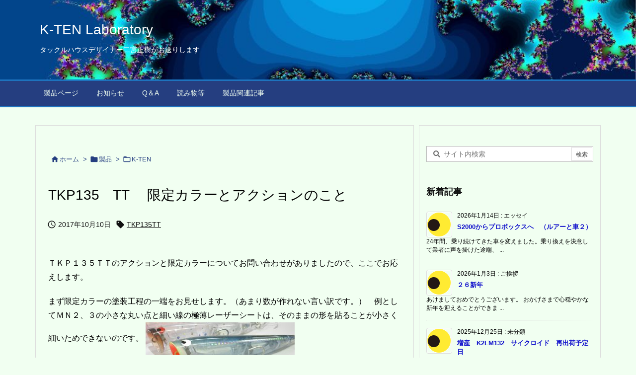

--- FILE ---
content_type: text/html; charset=UTF-8
request_url: https://tacklehouse.co.jp/ktenlab/2017/10/10/17/55/05/2915/
body_size: 151175
content:
<!DOCTYPE html>
<html lang="ja" itemscope itemtype="https://schema.org/WebPage">
<head prefix="og: http://ogp.me/ns# article: http://ogp.me/ns/article# fb: http://ogp.me/ns/fb#">
<meta charset="UTF-8" />
<meta http-equiv="X-UA-Compatible" content="IE=edge" />
<meta http-equiv="Content-Security-Policy" content="upgrade-insecure-requests" />
<meta name="viewport" content="width=device-width, initial-scale=1, user-scalable=yes" />
<title>TKP135　TT　 限定カラーとアクションのこと | K-TEN Laboratory</title>
<meta name='robots' content='max-image-preview:large' />
<link rel='dns-prefetch' href='//ajax.googleapis.com' />
<link rel='dns-prefetch' href='//cdn.jsdelivr.net' />
<link rel='dns-prefetch' href='//www.googletagmanager.com' />
<link rel="alternate" title="oEmbed (JSON)" type="application/json+oembed" href="https://tacklehouse.co.jp/ktenlab/wp-json/oembed/1.0/embed?url=https%3A%2F%2Ftacklehouse.co.jp%2Fktenlab%2F2017%2F10%2F10%2F17%2F55%2F05%2F2915%2F" />
<link rel="alternate" title="oEmbed (XML)" type="text/xml+oembed" href="https://tacklehouse.co.jp/ktenlab/wp-json/oembed/1.0/embed?url=https%3A%2F%2Ftacklehouse.co.jp%2Fktenlab%2F2017%2F10%2F10%2F17%2F55%2F05%2F2915%2F&#038;format=xml" />
<link rel='preconnect' href='//fonts.googleapis.com' crossorigin />
<link rel="preload" as="style" type="text/css" href="https://tacklehouse.co.jp/ktenlab3/wp-content/themes/luxeritas/style.async.min.css?v=1714459965" />
<link rel="preload" as="font" type="font/woff2" href="https://tacklehouse.co.jp/ktenlab3/wp-content/themes/luxeritas/fonts/icomoon/fonts/icomoon.woff2" crossorigin />
<link rel="canonical" href="https://tacklehouse.co.jp/ktenlab/2017/10/10/17/55/05/2915/" />
<link rel='shortlink' href='https://tacklehouse.co.jp/ktenlab/?p=2915' />
<link rel="pingback" href="https://tacklehouse.co.jp/ktenlab3/xmlrpc.php" />
<link rel="author" href="https://tacklehouse.co.jp/ktenlab/author/nino/" />
<link rel="alternate" type="application/rss+xml" title="K-TEN Laboratory RSS Feed" href="https://tacklehouse.co.jp/ktenlab/feed/" />
<link rel="alternate" type="application/atom+xml" title="K-TEN Laboratory Atom Feed" href="https://tacklehouse.co.jp/ktenlab/feed/atom/" />
<meta name="description" content="ＴＫＰ１３５ＴＴのアクションと限定カラーについてお問い合わせがありましたので、ここでお応えします。 まず限定カラーの塗装工程の一端をお見せします。（あまり数が作れない言い訳です。）　例としてＭＮ２、３..." />
<meta name="keywords" content="K-TEN, TKP, TKP135TT" />
<meta name="theme-color" content="#4285f4">
<meta name="format-detection" content="telephone=no">
<meta name="referrer" content="no-referrer-when-downgrade" />
<meta property="og:type" content="article" />
<meta property="og:url" content="https://tacklehouse.co.jp/ktenlab/2017/10/10/17/55/05/2915/" />
<meta property="og:title" content="TKP135　TT　 限定カラーとアクションのこと | K-TEN Laboratory" />
<meta property="og:description" content="ＴＫＰ１３５ＴＴのアクションと限定カラーについてお問い合わせがありましたので、ここでお応えします。 まず限定カラーの塗装工程の一端をお見せします。（あまり数が作れない言い訳です。）..." />
<meta property="og:image" content="http://tacklehouse.co.jp/ktenlab3/wp-content/uploads/2017/12/20171010175742-300x66.jpg" />
<meta property="og:site_name" content="K-TEN Laboratory" />
<meta property="og:locale" content="ja_JP" />
<meta property="article:section" content="K-TEN" />
<meta property="article:published_time" content="2017-10-10T17:55:05Z" />
<meta property="article:modified_time" content="2021-01-25T15:54:49Z" />
<meta name="twitter:card" content="summary" />
<meta name="twitter:domain" content="tacklehouse.co.jp" />
<style id='wp-img-auto-sizes-contain-inline-css'>
img:is([sizes=auto i],[sizes^="auto," i]){contain-intrinsic-size:3000px 1500px}
/*# sourceURL=wp-img-auto-sizes-contain-inline-css */</style>
<style id='wp-emoji-styles-inline-css'>
img.wp-smiley, img.emoji {
display: inline !important;
border: none !important;
box-shadow: none !important;
height: 1em !important;
width: 1em !important;
margin: 0 0.07em !important;
vertical-align: -0.1em !important;
background: none !important;
padding: 0 !important;
}
/*# sourceURL=wp-emoji-styles-inline-css */</style>
<style id='global-styles-inline-css' type='text/css'>
:root{--wp--preset--aspect-ratio--square: 1;--wp--preset--aspect-ratio--4-3: 4/3;--wp--preset--aspect-ratio--3-4: 3/4;--wp--preset--aspect-ratio--3-2: 3/2;--wp--preset--aspect-ratio--2-3: 2/3;--wp--preset--aspect-ratio--16-9: 16/9;--wp--preset--aspect-ratio--9-16: 9/16;--wp--preset--color--black: #000000;--wp--preset--color--cyan-bluish-gray: #abb8c3;--wp--preset--color--white: #ffffff;--wp--preset--color--pale-pink: #f78da7;--wp--preset--color--vivid-red: #cf2e2e;--wp--preset--color--luminous-vivid-orange: #ff6900;--wp--preset--color--luminous-vivid-amber: #fcb900;--wp--preset--color--light-green-cyan: #7bdcb5;--wp--preset--color--vivid-green-cyan: #00d084;--wp--preset--color--pale-cyan-blue: #8ed1fc;--wp--preset--color--vivid-cyan-blue: #0693e3;--wp--preset--color--vivid-purple: #9b51e0;--wp--preset--gradient--vivid-cyan-blue-to-vivid-purple: linear-gradient(135deg,rgb(6,147,227) 0%,rgb(155,81,224) 100%);--wp--preset--gradient--light-green-cyan-to-vivid-green-cyan: linear-gradient(135deg,rgb(122,220,180) 0%,rgb(0,208,130) 100%);--wp--preset--gradient--luminous-vivid-amber-to-luminous-vivid-orange: linear-gradient(135deg,rgb(252,185,0) 0%,rgb(255,105,0) 100%);--wp--preset--gradient--luminous-vivid-orange-to-vivid-red: linear-gradient(135deg,rgb(255,105,0) 0%,rgb(207,46,46) 100%);--wp--preset--gradient--very-light-gray-to-cyan-bluish-gray: linear-gradient(135deg,rgb(238,238,238) 0%,rgb(169,184,195) 100%);--wp--preset--gradient--cool-to-warm-spectrum: linear-gradient(135deg,rgb(74,234,220) 0%,rgb(151,120,209) 20%,rgb(207,42,186) 40%,rgb(238,44,130) 60%,rgb(251,105,98) 80%,rgb(254,248,76) 100%);--wp--preset--gradient--blush-light-purple: linear-gradient(135deg,rgb(255,206,236) 0%,rgb(152,150,240) 100%);--wp--preset--gradient--blush-bordeaux: linear-gradient(135deg,rgb(254,205,165) 0%,rgb(254,45,45) 50%,rgb(107,0,62) 100%);--wp--preset--gradient--luminous-dusk: linear-gradient(135deg,rgb(255,203,112) 0%,rgb(199,81,192) 50%,rgb(65,88,208) 100%);--wp--preset--gradient--pale-ocean: linear-gradient(135deg,rgb(255,245,203) 0%,rgb(182,227,212) 50%,rgb(51,167,181) 100%);--wp--preset--gradient--electric-grass: linear-gradient(135deg,rgb(202,248,128) 0%,rgb(113,206,126) 100%);--wp--preset--gradient--midnight: linear-gradient(135deg,rgb(2,3,129) 0%,rgb(40,116,252) 100%);--wp--preset--font-size--small: 13px;--wp--preset--font-size--medium: 20px;--wp--preset--font-size--large: 36px;--wp--preset--font-size--x-large: 42px;--wp--preset--spacing--20: 0.44rem;--wp--preset--spacing--30: 0.67rem;--wp--preset--spacing--40: 1rem;--wp--preset--spacing--50: 1.5rem;--wp--preset--spacing--60: 2.25rem;--wp--preset--spacing--70: 3.38rem;--wp--preset--spacing--80: 5.06rem;--wp--preset--shadow--natural: 6px 6px 9px rgba(0, 0, 0, 0.2);--wp--preset--shadow--deep: 12px 12px 50px rgba(0, 0, 0, 0.4);--wp--preset--shadow--sharp: 6px 6px 0px rgba(0, 0, 0, 0.2);--wp--preset--shadow--outlined: 6px 6px 0px -3px rgb(255, 255, 255), 6px 6px rgb(0, 0, 0);--wp--preset--shadow--crisp: 6px 6px 0px rgb(0, 0, 0);}:where(.is-layout-flex){gap: 0.5em;}:where(.is-layout-grid){gap: 0.5em;}body .is-layout-flex{display: flex;}.is-layout-flex{flex-wrap: wrap;align-items: center;}.is-layout-flex > :is(*, div){margin: 0;}body .is-layout-grid{display: grid;}.is-layout-grid > :is(*, div){margin: 0;}:where(.wp-block-columns.is-layout-flex){gap: 2em;}:where(.wp-block-columns.is-layout-grid){gap: 2em;}:where(.wp-block-post-template.is-layout-flex){gap: 1.25em;}:where(.wp-block-post-template.is-layout-grid){gap: 1.25em;}.has-black-color{color: var(--wp--preset--color--black) !important;}.has-cyan-bluish-gray-color{color: var(--wp--preset--color--cyan-bluish-gray) !important;}.has-white-color{color: var(--wp--preset--color--white) !important;}.has-pale-pink-color{color: var(--wp--preset--color--pale-pink) !important;}.has-vivid-red-color{color: var(--wp--preset--color--vivid-red) !important;}.has-luminous-vivid-orange-color{color: var(--wp--preset--color--luminous-vivid-orange) !important;}.has-luminous-vivid-amber-color{color: var(--wp--preset--color--luminous-vivid-amber) !important;}.has-light-green-cyan-color{color: var(--wp--preset--color--light-green-cyan) !important;}.has-vivid-green-cyan-color{color: var(--wp--preset--color--vivid-green-cyan) !important;}.has-pale-cyan-blue-color{color: var(--wp--preset--color--pale-cyan-blue) !important;}.has-vivid-cyan-blue-color{color: var(--wp--preset--color--vivid-cyan-blue) !important;}.has-vivid-purple-color{color: var(--wp--preset--color--vivid-purple) !important;}.has-black-background-color{background-color: var(--wp--preset--color--black) !important;}.has-cyan-bluish-gray-background-color{background-color: var(--wp--preset--color--cyan-bluish-gray) !important;}.has-white-background-color{background-color: var(--wp--preset--color--white) !important;}.has-pale-pink-background-color{background-color: var(--wp--preset--color--pale-pink) !important;}.has-vivid-red-background-color{background-color: var(--wp--preset--color--vivid-red) !important;}.has-luminous-vivid-orange-background-color{background-color: var(--wp--preset--color--luminous-vivid-orange) !important;}.has-luminous-vivid-amber-background-color{background-color: var(--wp--preset--color--luminous-vivid-amber) !important;}.has-light-green-cyan-background-color{background-color: var(--wp--preset--color--light-green-cyan) !important;}.has-vivid-green-cyan-background-color{background-color: var(--wp--preset--color--vivid-green-cyan) !important;}.has-pale-cyan-blue-background-color{background-color: var(--wp--preset--color--pale-cyan-blue) !important;}.has-vivid-cyan-blue-background-color{background-color: var(--wp--preset--color--vivid-cyan-blue) !important;}.has-vivid-purple-background-color{background-color: var(--wp--preset--color--vivid-purple) !important;}.has-black-border-color{border-color: var(--wp--preset--color--black) !important;}.has-cyan-bluish-gray-border-color{border-color: var(--wp--preset--color--cyan-bluish-gray) !important;}.has-white-border-color{border-color: var(--wp--preset--color--white) !important;}.has-pale-pink-border-color{border-color: var(--wp--preset--color--pale-pink) !important;}.has-vivid-red-border-color{border-color: var(--wp--preset--color--vivid-red) !important;}.has-luminous-vivid-orange-border-color{border-color: var(--wp--preset--color--luminous-vivid-orange) !important;}.has-luminous-vivid-amber-border-color{border-color: var(--wp--preset--color--luminous-vivid-amber) !important;}.has-light-green-cyan-border-color{border-color: var(--wp--preset--color--light-green-cyan) !important;}.has-vivid-green-cyan-border-color{border-color: var(--wp--preset--color--vivid-green-cyan) !important;}.has-pale-cyan-blue-border-color{border-color: var(--wp--preset--color--pale-cyan-blue) !important;}.has-vivid-cyan-blue-border-color{border-color: var(--wp--preset--color--vivid-cyan-blue) !important;}.has-vivid-purple-border-color{border-color: var(--wp--preset--color--vivid-purple) !important;}.has-vivid-cyan-blue-to-vivid-purple-gradient-background{background: var(--wp--preset--gradient--vivid-cyan-blue-to-vivid-purple) !important;}.has-light-green-cyan-to-vivid-green-cyan-gradient-background{background: var(--wp--preset--gradient--light-green-cyan-to-vivid-green-cyan) !important;}.has-luminous-vivid-amber-to-luminous-vivid-orange-gradient-background{background: var(--wp--preset--gradient--luminous-vivid-amber-to-luminous-vivid-orange) !important;}.has-luminous-vivid-orange-to-vivid-red-gradient-background{background: var(--wp--preset--gradient--luminous-vivid-orange-to-vivid-red) !important;}.has-very-light-gray-to-cyan-bluish-gray-gradient-background{background: var(--wp--preset--gradient--very-light-gray-to-cyan-bluish-gray) !important;}.has-cool-to-warm-spectrum-gradient-background{background: var(--wp--preset--gradient--cool-to-warm-spectrum) !important;}.has-blush-light-purple-gradient-background{background: var(--wp--preset--gradient--blush-light-purple) !important;}.has-blush-bordeaux-gradient-background{background: var(--wp--preset--gradient--blush-bordeaux) !important;}.has-luminous-dusk-gradient-background{background: var(--wp--preset--gradient--luminous-dusk) !important;}.has-pale-ocean-gradient-background{background: var(--wp--preset--gradient--pale-ocean) !important;}.has-electric-grass-gradient-background{background: var(--wp--preset--gradient--electric-grass) !important;}.has-midnight-gradient-background{background: var(--wp--preset--gradient--midnight) !important;}.has-small-font-size{font-size: var(--wp--preset--font-size--small) !important;}.has-medium-font-size{font-size: var(--wp--preset--font-size--medium) !important;}.has-large-font-size{font-size: var(--wp--preset--font-size--large) !important;}.has-x-large-font-size{font-size: var(--wp--preset--font-size--x-large) !important;}
/*# sourceURL=global-styles-inline-css */
</style>

<style id='classic-theme-styles-inline-css'>
/*! This file is auto-generated */
.wp-block-button__link{color:#fff;background-color:#32373c;border-radius:9999px;box-shadow:none;text-decoration:none;padding:calc(.667em + 2px) calc(1.333em + 2px);font-size:1.125em}.wp-block-file__button{background:#32373c;color:#fff;text-decoration:none}
/*# sourceURL=/wp-includes/css/classic-themes.min.css */</style>
<link rel="stylesheet" id="tablepress-default-css" href="//tacklehouse.co.jp/ktenlab3/wp-content/plugins/tablepress/css/build/default.css" media="all" />
<style id='luxech-inline-css'>
/*! Luxeritas WordPress Theme 3.25.0 - (C) 2015 Thought is free. */*,*:before,*:after{box-sizing:border-box}@-ms-viewport{width:device-width}a:not([href]):not([tabindex]),a:not([href]):not([tabindex]):hover,a:not([href]):not([tabindex]):focus{color:inherit;text-decoration:none}a:not([href]):not([tabindex]):focus{outline:0}h1{font-size:2em;margin:.67em 0}small{font-size:80%}img{border-style:none;vertical-align:middle}hr{box-sizing:content-box;height:0;overflow:visible;margin-top:1rem;margin-bottom:1rem;border:0}pre{margin-top:0;margin-bottom:1rem;overflow:auto;-ms-overflow-style:scrollbar}code,pre{font-family:monospace,monospace;font-size:1em}ul ul,ol ul,ul ol,ol ol{margin-bottom:0}p{margin-top:0;margin-bottom:1rem}button{border-radius:0}input,button,select,optgroup,textarea{margin:0;font-family:inherit;font-size:inherit;line-height:inherit}button,input{overflow:visible}button,select{text-transform:none}button,[type=button],[type=reset],[type=submit]{-webkit-appearance:button}button:not(:disabled),[type=button]:not(:disabled),[type=reset]:not(:disabled),[type=submit]:not(:disabled){cursor:pointer}::-moz-focus-inner{padding:0;border-style:none}::-webkit-inner-spin-button{height:auto}::-webkit-search-decoration{-webkit-appearance:none}label{display:inline-block;margin-bottom:.5rem}h1,h2,h3,h4,h5,h6{margin-top:0;margin-bottom:.5rem;font-family:inherit;font-weight:500;line-height:1.2;color:inherit}.container{width:100%;margin-right:auto;margin-left:auto}@media (min-width:768px){.container{max-width:720px}}@media (min-width:992px){.container{max-width:960px}}@media (min-width:1200px){.container{max-width:1140px}}.row{display:flex;flex-wrap:wrap}div[class^=col-]{flex:0 0 auto;position:relative;width:100%;min-height:1px;padding-right:15px;padding-left:15px}.col-12{max-width:100%}.col-6{max-width:50%}.col-4{max-width:33.333333%}.clearfix:after{display:block;clear:both;content:""}.pagination{display:flex;padding-left:0;list-style:none;border-radius:.25rem}table{border-collapse:collapse}caption{padding-top:.75rem;padding-bottom:.75rem;color:#6c757d;text-align:left;caption-side:bottom}th{text-align:left}body .material-icons,body .material-icons-outlined{font-size:inherit;font-feature-settings:'liga';-moz-osx-font-smoothing:grayscale;text-rendering:optimizeLegibility;transform:scale(1.3,1.3);transform-origin:top;margin-top:-.16em}.material-icons.flip-h{transform:scale(-1.3,1.3)}.material-icons.rotate{transform:rotate(180deg) translate(0,-1.3em) scale(1.3,1.3)}.material-icons.pull-left{float:left;margin-right:.3em}.material-icons.pull-right{float:right;margin-left:.3em}@font-face{font-family:'icomoon';src:url('/ktenlab3/wp-content/themes/luxeritas/fonts/icomoon/fonts/icomoon.eot');src:url('/ktenlab3/wp-content/themes/luxeritas/fonts/icomoon/fonts/icomoon.eot') format('embedded-opentype'),url('/ktenlab3/wp-content/themes/luxeritas/fonts/icomoon/fonts/icomoon.woff2') format('woff2'),url('/ktenlab3/wp-content/themes/luxeritas/fonts/icomoon/fonts/icomoon.woff') format('woff'),url('/ktenlab3/wp-content/themes/luxeritas/fonts/icomoon/fonts/icomoon.ttf') format('truetype'),url('/ktenlab3/wp-content/themes/luxeritas/fonts/icomoon/fonts/icomoon.svg') format('svg');font-weight:400;font-style:normal;font-display:swap}[class^=ico-],[class*=" ico-"]{font-family:'icomoon';display:inline-block;font-style:normal;font-weight:400;font-variant:normal;text-transform:none;text-rendering:auto;line-height:1;-webkit-font-smoothing:antialiased;-moz-osx-font-smoothing:grayscale}.ico-speech-bubble:before{content:"\e903"}.ico-external-link-alt:before{content:"\f35d"}.ico-external-link-square-alt:before{content:"\f360"}.ico-line:before{content:"\e700"}.ico-feedly:before{content:"\e600"}.ico-plus-square:before{content:"\f0fe"}.ico-minus-square:before{content:"\f146"}.ico-caret-square-down:before{content:"\f150"}.ico-search:before{content:"\f002"}.ico-link:before{content:"\f0c1"}.ico-caret-right:before{content:"\f0da"}.ico-spinner:before{content:"\f110"}.ico-comment:before{content:"\e900"}.ico-comments:before{content:"\e901"}.ico-chevron-up:before{content:"\f077"}.ico-chevron-down:before{content:"\f078"}.ico-twitter:before{content:"\f099"}.ico-x-twitter:before{content:"\e902"}.ico-facebook:before{content:"\f09a"}.ico-linkedin:before{content:"\f0e1"}.ico-angle-double-right:before{content:"\f101"}.ico-chevron-circle-left:before{content:"\f137"}.ico-chevron-circle-right:before{content:"\f138"}.ico-youtube-play:before{content:"\f16a"}.ico-instagram:before{content:"\f16d"}.ico-pinterest-p:before{content:"\f231"}.ico-get-pocket:before{content:"\f265"}.ico-spin{animation:ico-spin 2s infinite linear}@keyframes ico-spin{0%{transform:rotate(0)}100%{transform:rotate(360deg)}}*{margin:0;padding:0}a:hover,.term img,a:hover,.term img:hover{transition:opacity .3s,transform .5s}a:hover img{opacity:.8}hr{border-top:1px dotted #999}img,video,object,canvas{max-width:100%;height:auto;box-sizing:content-box}.no-js img.lazy{display:none!important}pre,ul,ol{margin:1.6em 0}ul ul,ol ol,ul ol,ol ul{margin:0 .6em 0}pre{margin-bottom:30px}blockquote,.wp-block-quote{display:block;position:relative;overflow:hidden;overflow-wrap:anywhere;margin:1.6em 5px;padding:25px;font-size:1.4rem;background:#fdfdfd;border:0;border-radius:6px;box-shadow:0 5px 5px 0 rgba(18,63,82,.035),0 0 0 1px rgba(176,181,193,.2)}blockquote:after{content:"\275b\275b";display:block;position:absolute;font-family:Arial,sans-serif;font-size:200px;line-height:1em;left:-25px;top:-15px;opacity:.04}blockquote cite,.wp-block-quote cite{display:block;text-align:right;font-family:serif;font-size:.9em;font-style:oblique}.wp-block-quote:not(.is-large):not(.is-style-large){border:0}blockquote ol:first-child,blockquote p:first-child,blockquote ul:first-child{margin-top:5px}blockquote ol:last-child,blockquote p:last-child,blockquote ul:last-child{margin-bottom:5px}[type=submit],[type=text],[type=email],.reply a{display:inline;line-height:1;vertical-align:middle;padding:12px 12px 11px;max-width:100%}.reply a,[type=submit],.widget_categories select,.widget_archive select{color:#333;font-weight:400;background:#fff;border:1px solid #ddd}option,textarea,[type=text],[type=email],[type=search]{color:inherit;background:#fff;border:1px solid #ddd}[type=search]{-webkit-appearance:none;outline-offset:-2px;line-height:1;border-radius:0}textarea{overflow:auto;resize:vertical;padding:8px;max-width:100%}button{appearance:none;outline:0;border:0}.cboth{clear:both}.bold{font-weight:700}.wp-caption{margin-bottom:1.6em;max-width:100%}.wp-caption img[class*=wp-image-]{display:block;margin:0}.post .wp-caption-text,.post .wp-caption-dd{font-size:1.2rem;line-height:1.5;margin:0;padding:.5em 0}.sticky .posted-on{display:none}.bypostauthor>article .fn:after{content:"";position:relative}.screen-reader-text{clip:rect(1px,1px,1px,1px);height:1px;overflow:hidden;position:absolute !important;width:1px}strong{font-weight:700}em{font-style:italic}.alignleft{display:inline;float:left}.alignright{display:inline;float:right}.aligncenter{display:block;margin-right:auto;margin-left:auto}.post .alignfull{margin-left:-68px;margin-right:-68px}figure.alignwide>img,figure.alignfull>img{min-width:100%}blockquote.alignleft,.wp-caption.alignleft,.post img.alignleft{margin:.4em 1.6em 1.6em 0}blockquote.alignright,.wp-caption.alignright,.post img.alignright{margin:.4em 0 1.6em 1.6em}blockquote.aligncenter,.wp-caption.aligncenter,.post img.aligncenter{clear:both;margin-top:.4em;margin-bottom:1.6em}.wp-caption.alignleft,.wp-caption.alignright,.wp-caption.aligncenter{margin-bottom:1.2em}img[class*=wp-image-],img[class*=attachment-]{max-width:100%;height:auto}.gallery-item{display:inline-block;text-align:left;vertical-align:top;margin:0 0 1.5em;padding:0 1em 0 0;width:50%}.gallery-columns-1 .gallery-item{width:100%}.gallery-columns-2 .gallery-item{max-width:50%}@media screen and (min-width:30em){.gallery-item{max-width:25%}.gallery-columns-1 .gallery-item{max-width:100%}.gallery-columns-2 .gallery-item{max-width:50%}.gallery-columns-3 .gallery-item{max-width:33.33%}.gallery-columns-4 .gallery-item{max-width:25%}}.gallery-caption{display:block;font-size:1.2rem;line-height:1.5;padding:.5em 0}.wp-block-image{margin:1.6em 0}figure.wp-block-image{display:inline-block}.post ul.blocks-gallery-grid{padding:0}#head-in{padding-top:28px;background:#fff}.band{position:absolute;top:0;left:0;right:0}div[id*=head-band]{margin:auto;height:34px;line-height:34px;overflow:hidden;background:#fff;border-bottom:1px solid #ddd}.band-menu{position:relative;margin:auto}.band-menu ul{font-size:1px;margin:0 -5px 0 0;position:absolute;right:10px;list-style:none}.band-menu li{display:inline-block;vertical-align:middle;font-size:1.2rem;margin:0 3px;line-height:1}.band-menu li a{color:#111;text-decoration:none}.band-menu li a:hover{color:#09f}.band-menu .menu-item a:before{display:inline;margin:5px;line-height:1;font-family:"icomoon";content:"\f0da"}div[id*=head-band] .snsf{display:block;min-width:28px;height:20px;margin:-2px -6px 0 0;text-align:center}div[id*=head-band] .snsf a{display:block;height:100%;width:100%;text-decoration:none;letter-spacing:0;font-family:Verdana,Arial,Helvetica,Roboto;padding:4px;border-radius:2px}#sitename{display:inline-block;max-width:100%;margin:0 0 12px;font-size:2.8rem;line-height:1.4}#sitename a{color:inherit;text-decoration:none}.desc{line-height:1.4}.info{padding:20px 10px;overflow:hidden}.logo,.logo-up{position:relative;margin:15px auto -10px auto;text-align:center}.logo-up{margin:15px auto 0 auto}#header .head-cover{position:relative;margin:auto}#header #gnavi,#foot-in,.foot-nav{margin:auto}#nav{margin:0;padding:0;border-top:1px solid #ddd;border-bottom:1px solid #ddd;position:relative;z-index:20}#nav,#gnavi ul.gu,#gnavi li.gl>a,.mobile-nav{color:#111;background:#fff}#gnavi .mobile-nav{display:none}#gnavi .nav-menu{display:block}#gnavi ul.gu{margin:0}#gnavi li.gl{float:left;position:relative;list-style-type:none;text-indent:0;white-space:nowrap}#gnavi li.gl>a{display:block;text-decoration:none;text-align:center;height:100%}#gnavi li ul.gu{display:none}@media (min-width:992px){#gnavi ul.gu{display:flex;flex-wrap:wrap}#gnavi li.gl{flex:0 0 auto;min-width:1px;background:#09f}#gnavi .gc>ul>li.gl{background:0 0}#gnavi li.gl>a>.gim{display:block;height:100%}#gnavi .gc>ul>li>a>.gim{transition:.4s;border-bottom:0;padding:16px 18px}#gnavi li.gl>ul{display:none;margin:0;border:1px solid #ddd;border-bottom:0;background:0 0;position:absolute;top:100%;z-index:1}#gnavi li li.gl{width:100%;min-width:160px}#gnavi li li.gl a>.gim{border-bottom:1px solid #ddd;font-size:1.3rem;padding:10px 15px;width:100%;text-align:left}#gnavi li li.gl>ul{padding:0;border-top:1px solid #ddd;overflow:hidden;top:-1px;left:100%}#gnavi li.gl:hover>a,#gnavi li.gl:hover>a>.gim,div.mobile-nav:hover,ul.mobile-nav li:hover{color:#fff;background:#09f}#gnavi li[class*=current]>a{background:none repeat scroll 0 0 #000;color:#fff}#gnavi ul ul>li[class*=children]>a>.gim:after{font-family:"icomoon";content:"\f0da";position:absolute;right:6px;top:0;bottom:0;margin:auto;height:1.3rem}}@media (max-width:991px){.mobile-nav p{letter-spacing:0;font-size:1.1rem;line-height:1;margin:6px 0 0}.mobile-nav li{white-space:nowrap;text-align:center;padding:8px 10px;border:0;list-style:none;cursor:pointer}.mobile-nav li:hover{opacity:.6}.mobile-nav li i,.mobile-nav li svg{font-size:1.8rem;font-style:normal}#gnavi ul.gu{display:none;border:0;border-bottom:solid 1px #ddd}#gnavi li.gl{display:block;float:none;width:100%;padding-left:0;text-align:left;line-height:2.3;border-top:1px solid #ddd;list-style:disc inside}#gnavi li.gl:hover>a>.gim{background:0 0}}#primary{border:1px solid transparent}#section,.grid{margin:0 10px 20px 0}.grid{padding:45px 68px;background:#fff;border:1px solid #ddd}#breadcrumb{margin:20px 0 15px;padding:8px;line-height:2}#breadcrumb,#breadcrumb a{color:#111;text-decoration:none;word-break:normal}#breadcrumb a:hover{text-decoration:underline}#breadcrumb h1,#breadcrumb li{display:inline;list-style-type:none;font-size:1.3rem}#breadcrumb i,#breadcrumb svg{margin-right:3px}#breadcrumb i.arrow{margin:0 8px}.term{margin-right:10px}.term img{float:left;max-width:40%;height:auto;margin-bottom:15px;background:inherit;border:1px solid #ddd;border-radius:4px;box-shadow:0 0 2px 1px rgba(255,255,255,1) inset}.term img:hover{border-color:#06c}#related .term img{padding:1px;width:100px;height:100px}.read-more-link,.read-more-link i,.read-more-link svg{text-decoration:underline}#list a{word-break:normal}#list .toc{margin:0 0 25px}#list .excerpt{margin:0 0 12px;line-height:1.8}.exsp{display:inline}#list .read-more{clear:both;line-height:1;margin:35px 0 30px;text-align:right}#list .read-more{margin:0}@media (max-width:575px){.read-more-link{color:inherit;background:#fafafa;border:1px solid #aaa}.read-more-link:hover{color:#dc143c;background:#f0f0f0;text-decoration:none}}.meta,.post .meta{margin:0;font-size:1.4rem;color:#111;margin-bottom:35px;vertical-align:middle;padding:16px 0}.meta a{display:inline-block;color:#111;text-decoration:underline}.meta i{margin-right:6px}.meta span{margin:0 12px 0 0}.meta span.break{margin:0 8px 0 4px}.meta span.first-item{margin:0;white-space:nowrap}.meta-box{margin:30px 10px}.toc .meta-u,.post .meta-u{background:0 0;border:0;margin:0 0 10px;padding:0}.post .meta-u{overflow:hidden;text-align:right}#paging{margin:auto;text-align:center}#paging ul{padding:0}#paging i{font-weight:700}#paging .not-allow i{font-weight:400;opacity:.3}.pagination{display:flex;justify-content:center;margin:0}.pagination li{flex:1 1 42px;max-width:42px;min-width:27px;float:left}.pagination>li>a,.pagination>li>span{display:inline-block;text-decoration:none;width:100%;padding:6px 0;color:inherit;background:#fff;border:1px solid #ddd;border-right:0}.pagination>li:last-child>a,.pagination>li:last-child>span,.pagination>.not-allow:first-child>span:hover{border-right:1px solid #ddd}.pagination>.active>span,.pagination .current,.pagination>li>a:hover{color:#fff;background:#dc143c}.pagination>.active>span:hover,.pagination>.not-allow>span:hover{cursor:text}.post #paging{margin:20px 0 40px}.post{font-size:1.6rem;line-height:1.9}.post p{margin:1.3em 0}.post a{text-decoration:underline}.post h2,.post h3,.post h4,.post h5,.post h6{line-height:1.4;margin-top:35px;margin-bottom:30px}.post h1:first-child{margin-top:0}.post h2{border-left:8px solid #999;font-size:2.4rem;margin-top:50px;padding:8px 20px}.post h3{font-size:2.2rem;padding:2px 15px;margin-top:50px;margin-left:5px;border-left:2px #999 solid}.post h4{font-size:1.8rem;padding:0 12px;border:0;border-left:solid 12px #999}.post h2:first-child,.post h3:first-child{margin-top:30px}.post table{margin-bottom:30px}.post td,.post th{padding:8px 10px;border:1px solid #ddd}.post th{text-align:center;background:#f5f5f5}.post ul,.post ol{padding:0 0 0 30px}.post .vcard{text-align:right}.post .vcard i,.post .vcard svg{margin-right:8px}.entry-title,#front-page-title{font-size:2.8rem;line-height:1.5;background:0 0;border:none;margin:0 0 10px;padding:0}.entry-title a{color:inherit;text-decoration:none}.entry-title a:hover{color:#dc143c}#sns-tops{margin:-25px 0 45px}#sns-bottoms{margin:16px 0 0}#bottom-area #sns-bottoms{margin-bottom:0}.sns-msg h2{display:inline-block;margin:0 0 0 5px;padding:0 8px;line-height:1;font-size:1.6rem;background:0 0;border:none;border-bottom:5px solid #ccc}#pnavi{clear:both;padding:0;border:1px solid #ddd;background:#fff;height:auto;overflow:hidden}#pnavi .next,#pnavi .prev{position:relative}#pnavi .next{text-align:right;border-bottom:1px solid #ddd}#pnavi i,#pnavi svg{font-size:2.2rem}#pnavi .next-arrow,#pnavi .prev-arrow{font-size:1.6rem;position:absolute;top:10px}#pnavi .next-arrow *,#pnavi .prev-arrow *{vertical-align:middle}#pnavi .next-arrow{left:20px}#pnavi .prev-arrow{right:20px}#pnavi .ntitle,#pnavi .ptitle{margin-top:32px}#pnavi img{height:100px;width:100px;border:1px solid #ddd;border-radius:8px}#pnavi a{display:block;padding:15px 30px;overflow:hidden;text-decoration:none;color:#666;min-height:132px}#pnavi a:hover{color:#dc143c}#pnavi a>img,#pnavi a:hover>img{transition:opacity .4s,transform .4s}#pnavi a:hover>img{border-color:#337ab7}#pnavi .block-span{display:block;margin-top:35px}#pnavi .next img,#pnavi .no-img-next i,#pnavi .no-img-next svg{float:right;margin:0 0 0 10px}#pnavi .prev img,#pnavi .no-img-prev i,#pnavi .no-img-prev svg{float:left;margin:0 10px 0 0}#pnavi i.navi-home,#pnavi svg.navi-home,#pnavi .no-img-next i,#pnavi .no-img-next svg,#pnavi .no-img-prev i,#pnavi .no-img-prev svg{font-size:7.6rem;padding:5px 0}@media (min-width:1200px),(min-width:540px) and (max-width:991px){#pnavi .next,#pnavi .prev,#pnavi .next a,#pnavi .prev a{padding-bottom:32767px;margin-bottom:-32752px}#pnavi .next,#pnavi .prev{margin-bottom:-32767px;width:50%}#pnavi .next{float:right;border-left:1px solid #ddd}}.related,.discussion,.tb{font-size:2.4rem;line-height:2;margin:0 0 15px}.related i,.related svg,.discussion i,.discussion svg,.tb i,.tb svg{margin-right:10px}#related{padding:0}#related .term img{float:left;margin:8px 10px 8px 0}#related h3{font-size:1.6rem;font-weight:700;padding:0;margin:10px 0 10px 10px;border:none}#related h3 a{color:inherit;text-decoration:none;line-height:1.6}#related h3 a:hover{color:#09f}#related .toc{padding:10px 0;border-top:1px dotted #ccc}#related .toc:first-child{border-top:none}#related .excerpt p{display:inline;opacity:.7;font-size:1.3rem}#comments h3{font-size:1.6rem;border:none;padding:10px 0;margin-bottom:10px}#comments h3 i,#comments h3 svg{font-size:2.2rem;margin-right:10px}.comments-list,.comments-list li{border-bottom:1px solid #ddd}.comments-list li{margin-bottom:20px}.comments-list .comment-body{padding-bottom:20px}.comments-list li:last-child{margin-bottom:0;padding-bottom:0;border:none}#comments p{font-size:1.4rem;margin:20px 0}#comments label{display:block}.comment-author.vcard .avatar{display:block;float:left;margin:0 10px 20px 0}.comment-meta{margin-bottom:40px}.comment-meta:after{content:" ";clear:both}.fn{line-height:1.6;font-size:1.5rem}.says{margin-left:10px}.commentmetadata{font-size:1.4rem;height:15px;padding:10px 10px 10px 0}.reply a{display:block;text-decoration:none;text-align:center;width:65px;margin:0 0 0 auto}.comments-list{padding-left:0;list-style-type:none}.comments-list li.depth-1>ul.children{padding-left:30px}.comments-list li{list-style-type:none}#comments .no-comments{margin:0 0 20px;padding:10px 20px 30px;border-bottom:1px solid #ddd}#c-paging{text-align:center;padding:0 0 20px;border-bottom:1px solid #ccc}#commentform p{margin:0 0 20px}#respond{font-size:1.6rem}#commentform .tags{padding:10px;font-size:1.3rem}#commentform-author{display:flex;flex-wrap:wrap}.comment-form-author{flex:0 1 35%;padding-right:10px}.comment-form-email{flex:1 0 64%}#commentform,#comments textarea,[type^=text],[class^=comment-form-]{margin:0;width:100%}#comments .comment-form-cookies-consent{display:table}#comments .comment-form-cookies-consent *{display:table-cell;margin:0 5px 0 0;width:auto;vertical-align:middle}#comments .form-submit{margin:0}#comments .comments-list .form-submit{margin-bottom:40px}#comments [type=submit]{color:#fff;background:#666;padding:18px 18px 17px;cursor:pointer}#comments [type=submit]:hover{background:#dc143c}#trackback input{width:100%;margin:0 0 10px}#list-title{margin:0 0 40px;font-size:2.8rem;font-weight:400}#section .grid #list-title{margin:0}div[id*=side-],#col3{padding:20px 0;border:1px solid #ddd;background:#fff}#side .widget,#col3 .widget{overflow-wrap:anywhere;margin:0 6px;padding:20px 7px;border:1px solid transparent}#side ul,#col3 ul{margin-bottom:0}#side ul li,#col3 ul li{list-style-type:none;line-height:2;margin:0;padding:0}#side ul li li,#col3 ul li li{margin-left:16px}#side h3,#col3 h3,#side h4,#col3 h4{font-size:1.8rem;font-weight:700;color:#111;margin:4px 0 20px;padding:4px 0}.search-field{border:1px solid #bbb}#wp-calendar,.wp-calendar-nav{background:#fff}#wp-calendar caption{color:inherit;background:#fff}#wp-calendar #today{background:#ffec67}#wp-calendar .pad{background:#fff9f9}#footer{clear:both;background:#fff;border-top:1px solid #ddd;z-index:10}.row{margin:0}#foot-in{padding:25px 0}#foot-in a,#footer-menu,.foot-nav a{color:#111}#foot-in h4{font-size:1.8rem;font-weight:700;margin:15px 0;padding:4px 10px;border-left:8px solid #999}#foot-in ul li{list-style-type:none;line-height:1.8;margin:0 10px;padding:0}#foot-in ul li li{margin-left:15px}.foot-nav ul{margin:0 auto;padding:20px 15px}.foot-nav li{display:inline-block;margin:0}.foot-nav li:before{content:"\07c";margin:0 10px}.foot-nav li:first-child:before{content:"";margin:0}#copyright{font-size:1.2rem;padding:20px 0;color:#111;background:#fff;clear:both}#footer .copy{font-size:1.2rem;line-height:1;margin:20px 0 0;text-align:center}#footer .copy a{color:inherit}#footer #thk{margin:20px 0;white-space:nowrap;font-size:1.1rem;word-spacing:-1px}#page-top{position:fixed;bottom:14px;right:14px;font-weight:700;background:#656463;text-decoration:none;color:#fff;padding:16px 20px;text-align:center;cursor:pointer;transition:.8s;opacity:0;visibility:hidden;z-index:99}#page-top:hover{opacity:1!important}iframe{box-sizing:content-box;border:0}.i-video{display:block;position:relative;overflow:hidden}.i-video{padding-top:25px;padding-bottom:56.25%}.i-video iframe,.i-video object,.i-video embed{position:absolute;top:0;left:0;height:100%;width:100%}.i-embed iframe{width:100%}.head-under{margin-top:20px}.head-under,.post-title-upper,.post-title-under{margin-bottom:20px}.posts-under-1{padding:20px 0}.posts-under-2{padding-bottom:40px}.recentcomments a{display:inline;padding:0;margin:0}#main{flex:0 1 772px;max-width:772px;min-width:1px;float:left}#side{flex:0 0 366px;width:366px;min-width:1px;float:right}@media (min-width:992px){#primary,#field{display:flex}#breadcrumb,.head-cover{display:block !important}#sitename img{margin:0}}@media screen and (min-width:768px){.logo,#head-band-in,div[id*=head-band] .band-menu,#header .head-cover,#header #gnavi,#foot-in{max-width:720px}}@media screen and (min-width:992px){.logo,#head-band-in,div[id*=head-band] .band-menu,#header .head-cover,#header #gnavi,#foot-in{max-width:960px}}@media screen and (min-width:992px) and (max-width:1199px){#main{flex:0 1 592px;max-width:592px;min-width:1px}}@media screen and (min-width:1200px){.logo,#head-band-in,div[id*=head-band] .band-menu,#header .head-cover,#header #gnavi,#foot-in{max-width:1140px}#list .term img{width:auto;height:auto;margin-right:20px}}@media screen and (max-width:1199px){#list .term img{max-width:40%;height:auto;margin-right:20px}}@media print,(max-width:991px){#primary,#main,#side{display:block;width:100%;float:none;clear:both}div[id*=head-band]{padding:0 5px}#header #gnavi{padding-left:0;padding-right:0}#main{margin-bottom:30px}#section{margin-right:0}.grid,#side .widget,#col3 .widget{padding-left:20px;padding-right:20px}.grid{margin:0 0 20px}.post .alignfull{margin-left:-20px;margin-right:-20px}#side .widget,#col3 .widget{margin-left:0;margin-right:0}#related .toc{margin-right:15px}.comments-list li.depth-1>ul.children{padding-left:0}#foot-in{padding:0}#foot-in .col-xs-4,#foot-in .col-xs-6,#foot-in .col-xs-12{display:none}div[id*=side-]{margin-bottom:20px}#side-scroll{max-width:32767px}}@media (max-width:575px){.grid,#side .widget,#col3 .widget{padding-left:7px;padding-right:7px}.meta,.post .meta{font-size:1.2rem}#list .term img{max-width:30%;height:auto;margin:0 15px 25px 0}#list .excerpt{padding-left:0;margin:0 0 40px}.excerpt p:not(.meta){display:inline}.excerpt br{display:none}.read-more-link{display:block;clear:both;padding:12px;font-size:1.2rem;text-align:center;white-space:nowrap;overflow:hidden}.read-more-link,.read-more-link i{text-decoration:none}#list .term img{margin-bottom:30px}#list .read-more-link{margin:20px 0 0}#sitename{font-size:2.2rem}.entry-title,#front-page-title,.post h2,.post h3,.related,.discussion,.tb{font-size:1.8rem}#paging a,#paging span{padding:13px 0}[class^=comment-form-]{flex:0 0 100%;padding:0}#page-top{font-size:2rem;padding:8px 14px}.ptop{display:none}}div[class*=snsf-]{margin:2px 0 0;padding:0}div[class*=snsf-] .clearfix{padding:0}div[class*=snsf-] i,div[class*=snsf-] svg{max-width:16px}.snsname,.cpname{margin-left:5px}.snsfb{display:flex;flex-wrap:wrap;justify-content:space-between}.snsf-c li,.snsf-w li{flex:1 1 auto;list-style:none;vertical-align:middle;text-align:center;color:#fff;padding:1px 2px;margin-bottom:2px;white-space:nowrap;cursor:pointer}.snsf-c .snsfb li [aria-label],.snsf-w .snsfb li [aria-label]{padding:9px 0 10px}.snsf-c [aria-label],.snsf-w [aria-label],.snsf-c .snsfcnt,.snsf-w .snsfcnt{display:block;font-family:Verdana,Arial,Helvetica,Roboto;text-align:center;text-decoration:none;width:100%;border-radius:2px}.snsf-c .ico-hatena,.snsf-w .ico-hatena{font-weight:700;font-family:Verdana,Arial,Helvetica,Roboto}.snsf-c [aria-label],.snsf-c [aria-label]:hover,.snsf-w [aria-label],.snsf-w [aria-label]:hover{position:relative;line-height:1;padding:10px 0;color:#fff}.snsf-c .snsfb li [aria-label],.snsf-w .snsfb li [aria-label]{font-family:Verdana,Arial,Helvetica,Roboto;font-size:1.3rem;letter-spacing:-1px}.snsf-c .snsfb li [aria-label]{height:32px;box-shadow:0 1px 4px 0 rgba(0,0,0,.2)}.snsf-w .snsfb li [aria-label]{box-sizing:border-box;border:1px solid #ddd}.snsf-c .snsfb li [aria-label]:hover{opacity:.6}.snsf-w .snsfb li [aria-label]:hover{background:#f8f8f8;opacity:.7}.snsf-c .snsfb i,.snsf-w .snsfb i{margin-right:3px}.snsfcnt{display:block;position:absolute;right:0;top:-18px;padding:3px 0;font-size:1.1rem;background:#fffefd}.snsf-c .snsfcnt{color:#333;border:2px solid #ddd}.snsf-w .snsfcnt{box-sizing:content-box;top:-18px;left:-1px;border:1px solid #ddd;border-radius:2px 2px 0 0;color:#333}.snsfcnt i{margin:0 !important}div[class$=-w] ul[class*=sns] li a,div[class$=-w] ul[class*=sns] li.cp-button [aria-label]{background:#fbfbfb}.snsf-c .twitter a{background:#010101}.snsf-c .facebook a{background:#3b5998}.snsf-c .linkedin a{background:#0479b4}.snsf-c .pinit a{background:#bd081c}.snsf-c .hatena a{background:#3875c4}.snsf-c .pocket a{background:#ee4257}.snsf-c .line a{background:#00c300}.snsf-c .rss a{background:#f86300}.snsf-c .feedly a{background:#2bb24c}.snsf-c .cp-button [aria-label]{background:#56350d}.snsf-c .twitter .snsfcnt{border-color:#010101}.snsf-c .facebook .snsfcnt{border-color:#3b5998}.snsf-c .linkedin .snsfcnt{border-color:#0479b4}.snsf-c .pinit .snsfcnt{border-color:#bd081c}.snsf-c .hatena .snsfcnt{border-color:#3875c4}.snsf-c .pocket .snsfcnt{border-color:#ee4257}.snsf-c .line .snsfcnt{border-color:#00c300}.snsf-c .rss .snsfcnt{border-color:#f86300}.snsf-c .feedly .snsfcnt{border-color:#2bb24c}.snsf-c .cp-button .snsfcnt{border-color:#56350d}.snsf-w .snsfb .twitter a{color:#010101}.snsf-w .snsfb .facebook a{color:#3b5998}.snsf-w .snsfb .linkedin a{color:#0479b4}.snsf-w .snsfb .pinit a{color:#bd081c}.snsf-w .snsfb .hatena a{color:#3875c4}.snsf-w .snsfb .pocket a{color:#ee4257}.snsf-w .snsfb .line a{color:#00c300}.snsf-w .snsfb .rss a{color:#f86300}.snsf-w .snsfb .feedly a{color:#2bb24c}.snsf-w .snsfb .cp-button [aria-label]{color:#56350d}@media screen and (max-width:765px){div[class*=snsf-] .snsname{display:none}}@media screen and (min-width:992px){.snsfb li.line-sm{display:none !important}}@media screen and (max-width:991px){.snsfb li.line-pc{display:none !important}}.blogcard{margin:0 0 1.6em}.blogcard p{font-size:1.6rem}.post .blogcard p{line-height:1.6;margin:0 0 .5em}.blogcard a{font-size:1.4rem}a.blogcard-href{display:block;position:relative;padding:20px;border:1px solid #ddd;background:#fff;color:#111;text-decoration:none;max-width:540px;min-height:140px;transition:transform .4s ease}a.blogcard-href:hover{color:#ff811a;background:#fcfcfc;box-shadow:3px 3px 8px rgba(0,0,0,.2);transform:translateY(-4px)}p.blog-card-title{color:#111;font-weight:700}p.blog-card-desc{font-size:.9em;color:#666}.blogcard-img{float:right;margin:0 0 15px 20px}p.blogcard-link{clear:both;font-size:.8em;color:#999;margin:15px 0 0}img.blogcard-icon,amp-img.blogcard-icon{display:inline-block;width:18px;height:18px}#search{padding-bottom:0;position:relative;width:100%}#search label{width:100%;margin:0}.search-field{width:100%;height:32px;margin:0;padding:4px 6px}[type=submit].search-submit{position:absolute;top:2px;right:2px;height:28px;padding:8px;font-size:1.2rem;background:0 0;cursor:pointer}.search-field:placeholder-shown{font-family:"icomoon";color:#767676;font-size:1.4rem}#search input:focus::placeholder{color:transparent}.widget_categories a,.widget_archive a,.widget_nav_menu a{display:block;padding:3px 0}@media print,(max-width:991px){.widget_categories a,.widget_archive a,.widget_nav_menu a{padding:7px 0}}.widget_categories,.widget_archive{margin-bottom:5px}.widget_categories select,.widget_archive select{padding:15px 13px;width:100%;height:32px;margin:0;padding:4px 6px;border:1px solid #bbb}.calendar_wrap{margin-bottom:10px}#wp-calendar,.wp-calendar-nav{display:table;table-layout:fixed;line-height:2;width:100%;margin:0 auto;padding:0;border-collapse:collapse;border-spacing:0;font-size:1.2rem}#side #wp-calendar,#col3 #wp-calendar{margin:0 auto}#wp-calendar caption{padding:2px;width:auto;text-align:center;font-weight:700;border:thin solid #ccc;border-radius:3px 3px 0 0;caption-side:top}#wp-calendar #today{font-weight:700}#wp-calendar th,#wp-calendar td,.wp-calendar-nav span{line-height:2;vertical-align:middle;text-align:center}#wp-calendar td,.wp-calendar-nav span{display:table-cell;border:thin solid #ccc}.wp-calendar-nav span{border-top:0}.wp-calendar-nav span.pad{width:0}#wp-calendar th{font-style:normal;font-weight:700;color:#fff;border-left:thin solid #ccc;border-right:thin solid #ccc;background:#333}#wp-calendar a{font-size:1.2rem;color:#3969ff;text-decoration:underline}#wp-calendar a:hover{color:#c3251d}@media print,(max-width:991px){#wp-calendar,#wp-calendar a{font-size:1.7rem}}.tagcloud{display:flex;flex-wrap:wrap;letter-spacing:-.4em}.tagcloud a{display:inline-block;flex:1 0 auto;min-width:1px;letter-spacing:normal;text-decoration:none;font-size:14px;font-size:1.4rem!important;border:1px solid #ddd;margin:2px;padding:5px 10px}#thk-new{font-size:1.2rem;margin:-10px 0 0}#thk-new .term img,#thk-new .term amp-img{margin:0 10px 0 0;padding:1px;max-width:100px;max-height:100px}#thk-new .excerpt p{display:block;margin:0;padding:0;line-height:1.4}#thk-new p.new-meta{margin:0 0 6px}#thk-new p.new-title{font-size:1.3rem;font-weight:700;line-height:1.4;padding:0;margin:0 0 12px;text-decoration:none}#thk-new .toc{padding:15px 0;border-bottom:1px dotted #ccc}#thk-new .toc:last-child{margin-bottom:0;padding-bottom:0;border-style:none}div#thk-rcomments{margin-top:-5px;margin-left:5px}#thk-rcomments .recentcomments,#thk-rcomments .recentcomments a{background:0 0;font-size:1.2rem}#thk-rcomments .recentcomments{margin:0;border-bottom:1px dotted #ddd}#thk-rcomments .recentcomments a{text-decoration:underline}#thk-rcomments .recentcomments:last-child{border-bottom:none}#thk-rcomments .comment_post{margin-left:10px}#thk-rcomments .widget_comment_author,#thk-rcomments .widget_comment_author a{margin:15px 0;min-height:40px;color:#767574;font-size:1.2rem;font-weight:700;line-height:1.5;overflow:hidden}#thk-rcomments .widget_comment_author img,#thk-rcomments .widget_comment_author amp-img{float:left;vertical-align:middle;margin:0 5px 0 0}#thk-rcomments .widget_comment_author span{display:block;margin:auto 0;overflow:hidden}#thk-rcomments [class*=ico-comment]{margin-right:6px;color:red}#thk-rcomments .ico-angle-double-right{margin-right:6px}#thk-rcomments .comment_excerpt{margin:14px 0 14px 10px;font-size:1.2rem;line-height:1.8}#thk-rcomments .comment_post{display:block;margin:0 0 14px 12px}.ps-widget{margin:0;padding:0;width:100%;overflow:hidden}p.ps-label{text-align:left;margin:0 auto 5px auto;font-size:1.4rem}.ps-widget{display:inline-block}.rectangle-1-row{margin-bottom:10px}.rectangle-1-col{margin-right:10px}.ps-250-250{max-width:250px;max-height:250px}.ps-300-250{max-width:300px;max-height:250px}.ps-336-280{max-width:336px;max-height:280px}.ps-120-600{max-width:120px;max-height:600px}.ps-160-600{max-width:160px;max-height:600px}.ps-300-600{max-width:300px;max-height:600px}.ps-468-60{max-width:468px;max-height:60px}.ps-728-90{max-width:728px;max-height:90px}.ps-970-90{max-width:970px;max-height:90px}.ps-970-250{max-width:970px;max-height:250px}.ps-320-100{max-width:320px;max-height:100px}.ps-col{max-width:690px}@media (min-width:541px) and (max-width:1200px){.rectangle-1-col,.rectangle-2-col{margin:0 0 10px}rectangle-2-col{margin-bottom:20px}.ps-col{max-width:336px}}@media (max-width:991px){.ps-120-600,.ps-160-600,.ps-300-600{max-width:300px;max-height:600px}.ps-728-90,.ps-970-90,.ps-970-250{max-width:728px;max-height:90px}}@media (max-width:767px){.ps-728-90,.ps-970-90,.ps-970-250{max-width:468px;max-height:60px}}@media (max-width:540px){.rectangle-2-col,.rectangle-2-row{display:none}div.ps-widget{max-width:336px;max-height:none}.ps-col{max-width:336px}p.ps-728-90,p.ps-970-90,p.ps-970-250,div.ps-728-90,div.ps-970-90,div.ps-970-250{max-width:320px;max-height:100px}}div.ps-wrap{max-height:none}p.al-c,div.al-c{text-align:center;margin-left:auto;margin-right:auto}#thk-follow{display:table;width:100%;table-layout:fixed;border-collapse:separate;border-spacing:4px 0}#thk-follow ul{display:table-row}#thk-follow ul li{display:table-cell;box-shadow:1px 1px 3px 0 rgba(0,0,0,.3)}#thk-follow .snsf{display:block;border-radius:4px;padding:1px;height:100%;width:100%}#thk-follow li a{display:block;overflow:hidden;white-space:nowrap;border:3px solid #fff;border-radius:2px;line-height:1.2;letter-spacing:0;padding:5px 0;color:#fff;font-size:18px;font-family:Verdana,Arial,Helvetica,Roboto;text-align:center;text-decoration:none}#thk-follow .fname{display:block;font-size:10px}#thk-follow a:hover{opacity:.7}#thk-follow .twitter{background:#010101}#thk-follow .facebook{background:#3b5998}#thk-follow .instagram{background:linear-gradient(200deg,#6559ca,#bc318f 35%,#e33f5f 50%,#f77638 70%,#fec66d 100%)}#thk-follow .pinit{background:#bd081c}#thk-follow .hatena{background:#3875c4}#thk-follow .google{background:#dd4b39}#thk-follow .youtube{background:#ae3a34}#thk-follow .line{background:#00c300}#thk-follow .rss{background:#f86300}#thk-follow .feedly{background:#2bb24c}#thk-rss-feedly{display:table;width:100%;table-layout:fixed;border-collapse:separate;border-spacing:6px 0}#thk-rss-feedly ul{display:table-row}#thk-rss-feedly li{display:table-cell}#thk-rss-feedly li a{display:block;overflow:hidden;white-space:nowrap;width:100%;font-size:1.6rem;line-height:22px;padding:7px 0;color:#fff;border-radius:3px;text-align:center;text-decoration:none;box-shadow:1px 1px 3px 0 rgba(0,0,0,.3)}#thk-rss-feedly a:hover{color:#fff;opacity:.7}#thk-rss-feedly a.icon-rss-button{background:#f86300}#thk-rss-feedly a.icon-feedly-button{background:#2bb24c}#thk-rss-feedly a span{font-family:Garamond,Palatino,Caslon,'Century Oldstyle',Bodoni,'Computer Modern',Didot,Baskerville,'Times New Roman',Century,Egyptienne,Clarendon,Rockwell,serif;font-weight:700}#thk-rss-feedly i{margin:0 10px 0 0;color:#fff}#side .widget-qr img,#col3 .widget-qr img,#side .widget-qr amp-img,#col3 .widget-qr amp-img{display:block;margin:auto}#layer li.gl>a{text-align:left;padding:10px;font-size:1.3rem;margin:0;padding-left:20px;width:100%}#layer li.gl>a:hover{text-decoration:none}#layer li.gl>a:before{font-family:"icomoon";content:"\f0da";padding-right:10px}#layer li[class*=children] span{pointer-events:none}#layer li[class*=children] a{padding-left:16px}#layer li[class*=children] li a{padding-left:35px}#layer li li[class*=children] a{padding-left:32px}#layer li li[class*=children] li a{padding-left:55px}#layer li ul.gu{border-bottom:0}#layer li li.gl>a:before{content:"-"}#layer li li li.gl>a:before{content:"\0b7"}#close{position:fixed;top:10px;right:10px;padding:8px 12px;box-sizing:content-box;color:#fff;background:#000;border:2px solid #ddd;border-radius:4px;opacity:.7;text-align:center;cursor:pointer;z-index:1200}#close i,#close svg{font-size:18px;margin:0}#close i:before{vertical-align:middle}#close:hover{opacity:1}#sform{display:none;position:absolute;top:0;left:0;right:0;width:98%;height:48px;max-width:600px;margin:auto;padding:2px;background:rgba(0,0,0,.5);border-radius:6px;z-index:1200}#sform .search-form{position:relative;width:100%;margin:auto;border-radius:6px}#sform .search-field{height:44px;border-radius:4px;font-size:18px}#sform .search-submit{border-radius:4px;height:40px}html{overflow:auto;overflow-y:scroll;-webkit-text-size-adjust:100%;-webkit-tap-highlight-color:transparent;font-size:62.5%!important}#list .posts-list-middle-widget{padding:15px}#list .exsp,#list .exsp p{opacity:1}#list div[id^=tile-] .exsp{opacity:.5}#list div[id^=card-] .exsp{opacity:.5}#breadcrumb{margin:0 0 30px}#primary{margin-top:35px}#breadcrumb{margin-top:0}#breadcrumb,#breadcrumb a,breadcrumb i{color:#253e80}#breadcrumb{border-radius:3px;padding:8px 7px}#nav.pin{opacity:.9;box-shadow:0 5px 10px 0 rgba(0,0,0,.06)}#nav{width:100%}#head-in{padding-top:0}.info{padding:40px 10px}#pnavi,.grid{background:#f1fff1}div[id*=side-],#col3{background:#f1fff1}body{overflow:hidden;font-family:'Segoe UI','Verdana','Helvetica','Arial',sans-serif;font-weight:400;color:#000;background:#f1fff1}a{word-break:break-all;text-decoration:none;background-color:transparent;-webkit-text-decoration-skip:objects;color:#11c}a:hover{text-decoration:none;color:#77f}#footer{border:none}#copyright{border-top:1px solid #ddd}#head-in{color:#fff;background:#f1fff1}#head-in #sitename a{color:#fff}#head-in #sitename a:hover{color:#fff}#head-parallax{background-image:url("http://tacklehouse.co.jp/ktenlab3/wp-content/uploads/2021/01/12.jpg");background-repeat:no-repeat;background-size:cover;background-position:center left}#list .term img{border:none}.post p{line-height:1.8}body,li,pre,blockquote{font-size:1.4rem}#nav,#gnavi li.gl>a,.mobile-nav{color:#f1fff1}#nav,#gnavi ul.gu{background:#253e80}#gnavi li.gl>a,#gnavi .mobile-nav{background:#253e80}#nav{border-top-color:#1e73be;border-top-width:3px;border-bottom-width:0}.luxe-progress{display:block;top:0;left:0;margin:0;width:100%;height:3px;border-radius:0;z-index:40;-webkit-appearance:none;-moz-appearance:none;appearance:none;outline:none;border:0;background-color:#1e73be}.luxe-progress::-webkit-progress-bar{background-color:#1e73be}.luxe-progress::-moz-progress-bar{background-color:#1e73be}.luxe-progress::-webkit-progress-value{background-color:#1e73be}#mobile-buttons{display:flex;overflow-x:auto;position:fixed;left:0;right:0;bottom:14px;margin:0;white-space:nowrap;transition:.8s;z-index:90}#mobile-buttons ul{display:flex;margin:auto}#mobile-buttons li{display:inline-block;list-style:none;flex:0 0 auto;padding:8px 12px 6px;font-size:1.6rem;line-height:1.2;margin:0 1px;text-align:center;color:#fff;background:rgba(37,62,128,.76);border-radius:3px;cursor:pointer;white-space:nowrap}#mobile-buttons li *{vertical-align:middle;color:#fff}#sns-mobile ul{margin:0}#sns-mobile [class*=-count],#sns-mobile [class*=-check]{display:none}#mobile-buttons span{font-size:1.2rem}.blogcard-img{border:1px solid #ddd;box-shadow:3px 3px 8px rgba(0,0,0,.2)}#footer{color:#000;background:#f1fff1}#footer a{color:#11c}#footer a:hover{color:#77f}#footer-nav{color:#11c}#footer-nav{text-align:center;border-bottom:1px solid #ccc}#copyright{color:#fff;background:#253e80}.post .spotlight{cursor:zoom-in}#page-top{color:#f1fff1;background:#253e80;border-radius:10px}.ext_icon:after{margin:6px;vertical-align:-.1em;font-size:.8em;font-family:"icomoon";content:"\f35d";color:#00f}#sns-bottoms{margin-top:35px}#sns-bottoms .snsf-c li{margin-bottom:24px}.home #bottom-area #paging{margin-bottom:30px}#sns-bottoms li,#sns-mobile li{min-width:20%}@media (min-width:576px){#list .excerpt{overflow:hidden}}@media (min-width:992px){#gnavi li.gl>ul,#gnavi li li.gl>a>.gim,#gnavi li li ul.gu{border-color:#1e73be}#side{flex-basis:366px;width:366px}#side-scroll{border-top:0;padding-top:0}#gnavi li.gl:hover>a,#gnavi li.gl:hover>a>.gim,div.mobile-nav:hover,ul.mobile-nav li:hover{color:#f1fff1;background:#7a8fc5}#gnavi li[class*=current]>a{color:#000}#gnavi .gc>ul>li>ul.gu,#gnavi li li:first-child ul.gu{border-top:3px solid #1e73be}#gnavi li li:first-child ul.gu{top:-3px}#mobile-buttons{display:none}}@media (min-width:1310px){.container{width:1280px;max-width:1280px}.logo,#header .head-cover,#header #gnavi,#head-band-in,#foot-in,.foot-nav,div[id*=head-band] .band-menu{width:1280px;max-width:100%}#section,.grid{margin:0 18px 20px 0}#main{flex:0 1 866px;max-width:866px;min-width:1px;float:left}#side{flex:0 0 412px;width:412px;min-width:1px;float:right}#side .widget{margin:0 18px;padding:20px 18px}}@media (max-width:991px){#nav{border-top:0}#gnavi ul.mobile-nav{transition:width .6s,max-height .6s;position:fixed;top:-48px;right:5px;display:flex;flex-flow:column;margin:0;border:1px solid #ddd;max-height:44px;width:48px;overflow:hidden;opacity:.9}.mobile-nav li.mob-func{min-height:44px;line-height:28px}.mobile-nav li.mob-func i{font-size:1.4rem}.mobile-nav li.mob-menu{border-top:3px double #ddd}#foot-in{padding:25px 0}#foot-in .col-xs-4,#foot-in .col-xs-6,#foot-in .col-xs-12{display:block;max-width:100%;width:100%;flex:none;float:none}#gnavi li.gl:hover>a>.gim{background:0 0}#page-top{display:none}}@media (max-width:575px){.foot-nav li{list-style-type:circle;text-align:left;margin:10px 26px;display:list-item}.foot-nav li:before{content:"";margin:0}}@media (min-width:992px) and (max-width:1309px){.grid{padding-left:25px;padding-right:25px}.post .alignfull{margin-left:-25px;margin-right:-25px}#side .widget{margin:0 6px;padding:20px 7px}}@media (min-width:992px) and (max-width:1199px){#main{float:left}}
/*! luxe child css */.btn-square{display:block;width:50%;margin:0 auto;padding:.3em .5em;text-decoration:bold;text-align:center;background:#cdf;/ボタン色/border-bottom:none;/線を消す/color:#fff !important;border-bottom:solid 4px #627295;border-radius:3px}.btn-square:active{/ボタンを押したとき/-webkit-transform:translateY(4px);transform:translateY(4px);/下に動く/border-bottom:none;/線を消す/}
/*# sourceURL=luxech-inline-css */</style>
<noscript><link rel="stylesheet" id="nav-css" href="//tacklehouse.co.jp/ktenlab3/wp-content/themes/luxeritas/styles/nav.min.css?v=1714458510" media="all" /></noscript>
<noscript><link rel="stylesheet" id="async-css" href="//tacklehouse.co.jp/ktenlab3/wp-content/themes/luxeritas/style.async.min.css?v=1769250369" media="all" /></noscript>
<noscript><link rel="stylesheet" id="material-css" href="//fonts.googleapis.com/icon?family=Material+Icons%7CMaterial+Icons+Outlined&#038;display=swap" media="all" crossorigin="anonymous" /></noscript>
<script src="//ajax.googleapis.com/ajax/libs/jquery/3.6.0/jquery.min.js" id="jquery-js"></script>
<script src="//tacklehouse.co.jp/ktenlab3/wp-content/themes/luxeritas/js/luxe.min.js?v=1714459965" id="luxe-js" async defer></script>
<script src="//tacklehouse.co.jp/ktenlab3/wp-content/themes/luxeritas/js/spotlight.bundle.js" id="thk-spotlight-js" async defer></script>
<link rel="stylesheet" href="https://tacklehouse.co.jp/ktenlab3/wp-content/plugins/count-per-day/counter.css" />
<meta name="generator" content="Site Kit by Google 1.170.0" /><link rel="https://api.w.org/" href="https://tacklehouse.co.jp/ktenlab/wp-json/" /><link rel="alternate" title="JSON" type="application/json" href="https://tacklehouse.co.jp/ktenlab/wp-json/wp/v2/posts/2915" /><link rel="icon" href="https://tacklehouse.co.jp/ktenlab3/wp-content/uploads/2020/03/eye.gif" sizes="32x32" />
<link rel="icon" href="https://tacklehouse.co.jp/ktenlab3/wp-content/uploads/2020/03/eye.gif" sizes="192x192" />
<link rel="apple-touch-icon" href="https://tacklehouse.co.jp/ktenlab3/wp-content/uploads/2020/03/eye.gif" />
<meta name="msapplication-TileImage" content="https://tacklehouse.co.jp/ktenlab3/wp-content/uploads/2020/03/eye.gif" />
<style id="wp-custom-css">
.tagcloud a{font-size:10px !important;line-height:1em;border:solid 2px ##253e80;color:##253e80;display:inline-block;white-space:nowrap;padding:3px 3px;margin-top:3px;border-radius:2px;text-decoration:none}.tagcloud a:hover{background:#253e80;color:#f1fff1 !important;.tagcloud a:before{font-family:"FontAwesome";content:"\f02b";padding-right:4px}.btn-square{display:inline-block;padding:0.5em 1em;text-decoration:none;background:#253e80;/ボタン色/color:#FFF;border-bottom:solid 4px #627295;border-radius:3px}.btn-square:active{/ボタンを押したとき/-webkit-transform:translateY(4px);transform:translateY(4px);/下に動く/border-bottom:none;/線を消す/}</style>
</head>
<body class="wp-singular post-template-default single single-post postid-2915 single-format-standard wp-embed-responsive wp-theme-luxeritas wp-child-theme-luxech">
<header id="header" itemscope itemtype="https://schema.org/WPHeader">
<div id="head-in">
<div id="head-parallax">
<div class="head-cover">
<div class="info" itemscope itemtype="https://schema.org/Website">
<p id="sitename"><a href="https://tacklehouse.co.jp/ktenlab/" itemprop="url"><span itemprop="name about">K-TEN Laboratory</span></a></p>
<p class="desc" itemprop="alternativeHeadline">タックルハウスデザイナー二宮正樹がお送りします</p>
</div><!--/.info-->
</div><!--/.head-cover-->
</div><!--/#head-parallax-->
</div><!--/#head-in-->
<nav itemscope itemtype="https://schema.org/SiteNavigationElement">
<div id="nav">
<div id="gnavi">
<div class="gc gnavi-container"><ul class="menu gu clearfix"><li id="menu-item-4442" class="menu-item menu-item-type-custom menu-item-object-custom menu-item-has-children menu-item-4442 gl"><a href="http://www.tacklehouse.co.jp/product/"><span class="gim gnavi-item">製品ページ</span></a><ul class="sub-menu gu"><li id="menu-item-4441" class="menu-item menu-item-type-custom menu-item-object-custom menu-item-has-children menu-item-4441 gl"><a href="http://www.tacklehouse.co.jp/product/bk.html"><span class="gim gnavi-item">BLUE OCEAN</span></a><ul class="sub-menu gu"><li id="menu-item-4460" class="menu-item menu-item-type-custom menu-item-object-custom menu-item-4460 gl"><a href="http://www.tacklehouse.co.jp/product/bk.html"><span class="gim gnavi-item">ミノー</span></a></li><li id="menu-item-4443" class="menu-item menu-item-type-custom menu-item-object-custom menu-item-4443 gl"><a href="http://www.tacklehouse.co.jp/product/bklm.html"><span class="gim gnavi-item">リップレスミノー</span></a></li><li id="menu-item-4444" class="menu-item menu-item-type-custom menu-item-object-custom menu-item-4444 gl"><a href="http://www.tacklehouse.co.jp/product/bkrp.html"><span class="gim gnavi-item">リップルポッパー</span></a></li></ul></li><li id="menu-item-4445" class="menu-item menu-item-type-custom menu-item-object-custom menu-item-has-children menu-item-4445 gl"><a href="http://www.tacklehouse.co.jp/product/tk.html"><span class="gim gnavi-item">Tuned K-TEN</span></a><ul class="sub-menu gu"><li id="menu-item-4446" class="menu-item menu-item-type-custom menu-item-object-custom menu-item-4446 gl"><a href="http://www.tacklehouse.co.jp/product/tklm.html"><span class="gim gnavi-item">TKLM</span></a></li><li id="menu-item-4447" class="menu-item menu-item-type-custom menu-item-object-custom menu-item-4447 gl"><a href="http://www.tacklehouse.co.jp/product/tkr.html"><span class="gim gnavi-item">TKR</span></a></li><li id="menu-item-4448" class="menu-item menu-item-type-custom menu-item-object-custom menu-item-4448 gl"><a href="http://www.tacklehouse.co.jp/product/tkrp.html"><span class="gim gnavi-item">TKRP</span></a></li><li id="menu-item-4449" class="menu-item menu-item-type-custom menu-item-object-custom menu-item-4449 gl"><a href="http://www.tacklehouse.co.jp/product/tkf.html"><span class="gim gnavi-item">TKF</span></a></li><li id="menu-item-4450" class="menu-item menu-item-type-custom menu-item-object-custom menu-item-4450 gl"><a href="http://www.tacklehouse.co.jp/product/tkw.html"><span class="gim gnavi-item">TKW</span></a></li><li id="menu-item-4451" class="menu-item menu-item-type-custom menu-item-object-custom menu-item-4451 gl"><a href="http://www.tacklehouse.co.jp/product/tkptt.html"><span class="gim gnavi-item">TKP-TT</span></a></li><li id="menu-item-4452" class="menu-item menu-item-type-custom menu-item-object-custom menu-item-4452 gl"><a href="http://www.tacklehouse.co.jp/product/tkpyk.html"><span class="gim gnavi-item">TKP-YK</span></a></li></ul></li><li id="menu-item-4453" class="menu-item menu-item-type-custom menu-item-object-custom menu-item-has-children menu-item-4453 gl"><a href="http://www.tacklehouse.co.jp/product/m.html"><span class="gim gnavi-item">M</span></a><ul class="sub-menu gu"><li id="menu-item-4461" class="menu-item menu-item-type-custom menu-item-object-custom menu-item-4461 gl"><a href="http://www.tacklehouse.co.jp/product/m.html"><span class="gim gnavi-item">ミノー</span></a></li><li id="menu-item-4454" class="menu-item menu-item-type-custom menu-item-object-custom menu-item-4454 gl"><a href="http://www.tacklehouse.co.jp/product/mq.html"><span class="gim gnavi-item">M Quiet</span></a></li><li id="menu-item-4455" class="menu-item menu-item-type-custom menu-item-object-custom menu-item-4455 gl"><a href="http://www.tacklehouse.co.jp/product/ms.html"><span class="gim gnavi-item">M Sound</span></a></li></ul></li><li id="menu-item-4456" class="menu-item menu-item-type-custom menu-item-object-custom menu-item-has-children menu-item-4456 gl"><a href="http://www.tacklehouse.co.jp/product/k2f.html"><span class="gim gnavi-item">SECOND GENERATION</span></a><ul class="sub-menu gu"><li id="menu-item-4462" class="menu-item menu-item-type-custom menu-item-object-custom menu-item-4462 gl"><a href="http://www.tacklehouse.co.jp/product/k2f.html"><span class="gim gnavi-item">K2F/K2S</span></a></li><li id="menu-item-4457" class="menu-item menu-item-type-custom menu-item-object-custom menu-item-4457 gl"><a href="http://www.tacklehouse.co.jp/product/k2rp.html"><span class="gim gnavi-item">K2RP</span></a></li><li id="menu-item-4458" class="menu-item menu-item-type-custom menu-item-object-custom menu-item-4458 gl"><a href="http://www.tacklehouse.co.jp/product/k2r.html"><span class="gim gnavi-item">K2R</span></a></li></ul></li></ul></li><li id="menu-item-3243" class="menu-item menu-item-type-taxonomy menu-item-object-category menu-item-has-children menu-item-3243 gl"><a href="https://tacklehouse.co.jp/ktenlab/category/%e3%81%8a%e7%9f%a5%e3%82%89%e3%81%9b/"><span class="gim gnavi-item">お知らせ</span></a><ul class="sub-menu gu"><li id="menu-item-3244" class="menu-item menu-item-type-taxonomy menu-item-object-category menu-item-3244 gl"><a href="https://tacklehouse.co.jp/ktenlab/category/%e3%81%8a%e7%9f%a5%e3%82%89%e3%81%9b/%e3%82%a4%e3%83%99%e3%83%b3%e3%83%88%e7%ad%89/"><span class="gim gnavi-item">イベント等</span></a></li><li id="menu-item-3245" class="menu-item menu-item-type-taxonomy menu-item-object-category menu-item-3245 gl"><a href="https://tacklehouse.co.jp/ktenlab/category/%e3%83%88%e3%83%ac%e3%82%a4%e3%83%ab/"><span class="gim gnavi-item">トレイル</span></a></li><li id="menu-item-3246" class="menu-item menu-item-type-taxonomy menu-item-object-category menu-item-3246 gl"><a href="https://tacklehouse.co.jp/ktenlab/category/%e3%81%8a%e7%9f%a5%e3%82%89%e3%81%9b/%e5%8b%9f%e9%9b%86/"><span class="gim gnavi-item">募集</span></a></li></ul></li><li id="menu-item-3241" class="menu-item menu-item-type-taxonomy menu-item-object-category menu-item-3241 gl"><a href="https://tacklehouse.co.jp/ktenlab/category/q%ef%bc%86a/"><span class="gim gnavi-item">Q＆A</span></a></li><li id="menu-item-3271" class="menu-item menu-item-type-taxonomy menu-item-object-category menu-item-has-children menu-item-3271 gl"><a href="https://tacklehouse.co.jp/ktenlab/category/%e8%aa%ad%e3%81%bf%e7%89%a9%e7%ad%89/"><span class="gim gnavi-item">読み物等</span></a><ul class="sub-menu gu"><li id="menu-item-3272" class="menu-item menu-item-type-taxonomy menu-item-object-category menu-item-3272 gl"><a href="https://tacklehouse.co.jp/ktenlab/category/%e8%aa%ad%e3%81%bf%e7%89%a9%e7%ad%89/other/"><span class="gim gnavi-item">OTHER</span></a></li><li id="menu-item-3789" class="menu-item menu-item-type-taxonomy menu-item-object-category menu-item-3789 gl"><a href="https://tacklehouse.co.jp/ktenlab/category/%e8%aa%ad%e3%81%bf%e7%89%a9%e7%ad%89/other-2/"><span class="gim gnavi-item">OTHER2</span></a></li><li id="menu-item-3273" class="menu-item menu-item-type-taxonomy menu-item-object-category menu-item-3273 gl"><a href="https://tacklehouse.co.jp/ktenlab/category/%e8%aa%ad%e3%81%bf%e7%89%a9%e7%ad%89/%e3%82%a2%e3%82%a4%e3%83%86%e3%83%a0%e3%81%84%e3%82%8d%e3%81%84%e3%82%8d/"><span class="gim gnavi-item">アイテムいろいろ</span></a></li><li id="menu-item-3274" class="menu-item menu-item-type-taxonomy menu-item-object-category menu-item-3274 gl"><a href="https://tacklehouse.co.jp/ktenlab/category/%e8%aa%ad%e3%81%bf%e7%89%a9%e7%ad%89/%e3%82%a8%e3%83%83%e3%82%bb%e3%82%a4/"><span class="gim gnavi-item">エッセイ</span></a></li><li id="menu-item-3275" class="menu-item menu-item-type-taxonomy menu-item-object-category menu-item-3275 gl"><a href="https://tacklehouse.co.jp/ktenlab/category/%e8%aa%ad%e3%81%bf%e7%89%a9%e7%ad%89/%e3%82%ae%e3%83%a3%e3%83%a9%e3%83%aa%e3%83%bc/"><span class="gim gnavi-item">ギャラリー</span></a></li><li id="menu-item-3276" class="menu-item menu-item-type-taxonomy menu-item-object-category menu-item-3276 gl"><a href="https://tacklehouse.co.jp/ktenlab/category/%e8%aa%ad%e3%81%bf%e7%89%a9%e7%ad%89/%e3%82%b3%e3%83%a9%e3%83%a0/"><span class="gim gnavi-item">コラム</span></a></li><li id="menu-item-3277" class="menu-item menu-item-type-taxonomy menu-item-object-category menu-item-3277 gl"><a href="https://tacklehouse.co.jp/ktenlab/category/%e8%aa%ad%e3%81%bf%e7%89%a9%e7%ad%89/%e3%83%aa%e3%82%af%e3%82%a8%e3%82%b9%e3%83%88/"><span class="gim gnavi-item">リクエスト</span></a></li><li id="menu-item-3278" class="menu-item menu-item-type-taxonomy menu-item-object-category menu-item-3278 gl"><a href="https://tacklehouse.co.jp/ktenlab/category/%e8%aa%ad%e3%81%bf%e7%89%a9%e7%ad%89/%e6%80%9d%e3%81%84%e5%87%ba%e3%81%ae%e4%b8%80%e5%8c%b9/"><span class="gim gnavi-item">思い出の一匹</span></a></li><li id="menu-item-4080" class="menu-item menu-item-type-taxonomy menu-item-object-category menu-item-4080 gl"><a href="https://tacklehouse.co.jp/ktenlab/category/%e8%aa%ad%e3%81%bf%e7%89%a9%e7%ad%89/from-bousou/"><span class="gim gnavi-item">房総の空の下から</span></a></li><li id="menu-item-3279" class="menu-item menu-item-type-taxonomy menu-item-object-category menu-item-3279 gl"><a href="https://tacklehouse.co.jp/ktenlab/category/%e8%aa%ad%e3%81%bf%e7%89%a9%e7%ad%89/%e6%94%b9%e9%80%a0/"><span class="gim gnavi-item">改造・ハンドメイド</span></a></li><li id="menu-item-3805" class="menu-item menu-item-type-taxonomy menu-item-object-category menu-item-3805 gl"><a href="https://tacklehouse.co.jp/ktenlab/category/%e8%aa%ad%e3%81%bf%e7%89%a9%e7%ad%89/howto/"><span class="gim gnavi-item">How to</span></a></li></ul></li><li id="menu-item-3247" class="menu-item menu-item-type-taxonomy menu-item-object-category menu-item-has-children menu-item-3247 gl"><a href="https://tacklehouse.co.jp/ktenlab/category/%e8%a3%bd%e5%93%81/"><span class="gim gnavi-item">製品関連記事</span></a><ul class="sub-menu gu"><li id="menu-item-3250" class="menu-item menu-item-type-taxonomy menu-item-object-category menu-item-has-children menu-item-3250 gl"><a href="https://tacklehouse.co.jp/ktenlab/category/%e8%a3%bd%e5%93%81/blue-ocean/"><span class="gim gnavi-item">BLUE OCEAN</span></a><ul class="sub-menu gu"><li id="menu-item-4405" class="menu-item menu-item-type-taxonomy menu-item-object-category menu-item-4405 gl"><a href="https://tacklehouse.co.jp/ktenlab/category/%e8%a3%bd%e5%93%81/bkf%e3%83%bbbks/"><span class="gim gnavi-item">BKF・BKS</span></a></li><li id="menu-item-3248" class="menu-item menu-item-type-taxonomy menu-item-object-category menu-item-3248 gl"><a href="https://tacklehouse.co.jp/ktenlab/category/%e8%a3%bd%e5%93%81/bklm/"><span class="gim gnavi-item">BKLM</span></a></li><li id="menu-item-3249" class="menu-item menu-item-type-taxonomy menu-item-object-category menu-item-3249 gl"><a href="https://tacklehouse.co.jp/ktenlab/category/%e8%a3%bd%e5%93%81/bkrp/"><span class="gim gnavi-item">BKRP</span></a></li></ul></li><li id="menu-item-3252" class="menu-item menu-item-type-taxonomy menu-item-object-category current-menu-parent menu-item-has-children menu-item-3252 gl"><a href="https://tacklehouse.co.jp/ktenlab/category/%e8%a3%bd%e5%93%81/k-ten/"><span class="gim gnavi-item">K-TEN</span></a><ul class="sub-menu gu"><li id="menu-item-3251" class="menu-item menu-item-type-taxonomy menu-item-object-category menu-item-3251 gl"><a href="https://tacklehouse.co.jp/ktenlab/category/%e8%a3%bd%e5%93%81/discontinued/"><span class="gim gnavi-item">Discontinued</span></a></li><li id="menu-item-3254" class="menu-item menu-item-type-taxonomy menu-item-object-category menu-item-3254 gl"><a href="https://tacklehouse.co.jp/ktenlab/category/%e8%a3%bd%e5%93%81/k-ten-wood/"><span class="gim gnavi-item">K-TEN WOOD</span></a></li></ul></li><li id="menu-item-3253" class="menu-item menu-item-type-taxonomy menu-item-object-category menu-item-has-children menu-item-3253 gl"><a href="https://tacklehouse.co.jp/ktenlab/category/%e8%a3%bd%e5%93%81/k-ten-second-generation/"><span class="gim gnavi-item">K-TEN SECOND GENERATION</span></a><ul class="sub-menu gu"><li id="menu-item-4069" class="menu-item menu-item-type-taxonomy menu-item-object-category menu-item-4069 gl"><a href="https://tacklehouse.co.jp/ktenlab/category/%e8%a3%bd%e5%93%81/k2f/"><span class="gim gnavi-item">K2F</span></a></li><li id="menu-item-3260" class="menu-item menu-item-type-taxonomy menu-item-object-category menu-item-3260 gl"><a href="https://tacklehouse.co.jp/ktenlab/category/%e8%a3%bd%e5%93%81/k2r/"><span class="gim gnavi-item">K2R</span></a></li><li id="menu-item-3261" class="menu-item menu-item-type-taxonomy menu-item-object-category menu-item-3261 gl"><a href="https://tacklehouse.co.jp/ktenlab/category/%e8%a3%bd%e5%93%81/k2rp/"><span class="gim gnavi-item">K2RP</span></a></li></ul></li><li id="menu-item-3281" class="menu-item menu-item-type-taxonomy menu-item-object-category menu-item-has-children menu-item-3281 gl"><a href="https://tacklehouse.co.jp/ktenlab/category/%e8%a3%bd%e5%93%81/tuned-k-ten/"><span class="gim gnavi-item">Tuned K-TEN</span></a><ul class="sub-menu gu"><li id="menu-item-3264" class="menu-item menu-item-type-taxonomy menu-item-object-category menu-item-3264 gl"><a href="https://tacklehouse.co.jp/ktenlab/category/%e8%a3%bd%e5%93%81/tklm/"><span class="gim gnavi-item">TKLM</span></a></li><li id="menu-item-3266" class="menu-item menu-item-type-taxonomy menu-item-object-category menu-item-3266 gl"><a href="https://tacklehouse.co.jp/ktenlab/category/%e8%a3%bd%e5%93%81/tkr/"><span class="gim gnavi-item">TKR</span></a></li><li id="menu-item-3267" class="menu-item menu-item-type-taxonomy menu-item-object-category menu-item-3267 gl"><a href="https://tacklehouse.co.jp/ktenlab/category/%e8%a3%bd%e5%93%81/tkrp/"><span class="gim gnavi-item">TKRP</span></a></li><li id="menu-item-3263" class="menu-item menu-item-type-taxonomy menu-item-object-category menu-item-3263 gl"><a href="https://tacklehouse.co.jp/ktenlab/category/%e8%a3%bd%e5%93%81/tkf/"><span class="gim gnavi-item">TKF</span></a></li><li id="menu-item-3268" class="menu-item menu-item-type-taxonomy menu-item-object-category menu-item-3268 gl"><a href="https://tacklehouse.co.jp/ktenlab/category/%e8%a3%bd%e5%93%81/tkw/"><span class="gim gnavi-item">TKW</span></a></li><li id="menu-item-3265" class="menu-item menu-item-type-taxonomy menu-item-object-category current-menu-parent menu-item-3265 gl"><a href="https://tacklehouse.co.jp/ktenlab/category/%e8%a3%bd%e5%93%81/tkp/"><span class="gim gnavi-item">TKP</span></a></li></ul></li><li id="menu-item-3262" class="menu-item menu-item-type-taxonomy menu-item-object-category menu-item-3262 gl"><a href="https://tacklehouse.co.jp/ktenlab/category/%e8%a3%bd%e5%93%81/m/"><span class="gim gnavi-item">M</span></a></li></ul></li></ul></div><div id="data-prev" data-prev="https://tacklehouse.co.jp/ktenlab/2017/09/15/16/56/49/2914/"></div>
<div id="data-next" data-next="https://tacklehouse.co.jp/ktenlab/2017/10/18/16/16/17/2916/"></div>
<ul class="mobile-nav">
<li class="mob-func"><span><i class="material-icons">&#xe5d2;</i></span></li>
<li class="mob-menu" title="メニュー"><i class="material-icons">&#xe5d2;</i><p>メニュー</p></li>
<li class="mob-side" title="サイドバー"><i class="material-icons">&#xea18;</i><p>サイドバー</p></li>
<li class="mob-prev" title=" 前へ "><i class="material-icons flip-h">&#xea50;</i><p> 前へ </p></li>
<li class="mob-next" title=" 次へ "><i class="material-icons">&#xea50;</i><p> 次へ </p></li>
<li class="mob-search" title="検索"><i class="material-icons">&#xe8b6;</i><p>検索</p></li>
</ul>
</div><!--/#gnavi-->
<div class="cboth"></div>
<progress id="gnav-progress" class="luxe-progress" max="100" value="0"></progress>
</div><!--/#nav-->
</nav>
</header>
<div class="container">
<div id="primary" class="clearfix">
<main id="main">
<article>
<div id="core" class="grid">
<div itemprop="breadcrumb">
<ol id="breadcrumb">
<li><i class="material-icons">&#xe88a;</i><a href="https://tacklehouse.co.jp/ktenlab/">ホーム</a><i class="arrow">&gt;</i></li><li><i class="material-icons">&#xe2c7;</i><a href="https://tacklehouse.co.jp/ktenlab/category/%e8%a3%bd%e5%93%81/">製品</a><i class="arrow">&gt;</i></li><li><i class="material-icons">&#xe2c8;</i><a href="https://tacklehouse.co.jp/ktenlab/category/%e8%a3%bd%e5%93%81/k-ten/">K-TEN</a></li></ol><!--/breadcrumb-->
</div>
<div itemprop="mainEntityOfPage" id="mainEntity" class="post post-2915 type-post status-publish format-standard has-post-thumbnail hentry category-k-ten category-tkp tag-tkp135tt">
<header id="article-header"><h1 class="entry-title" itemprop="headline name">TKP135　TT　 限定カラーとアクションのこと</h1></header><div class="clearfix"><p class="meta"><i class="material-icons">&#xe8b5;</i><span class="date published"><time class="entry-date updated" datetime="2017-10-10T17:55:05+09:00" itemprop="datePublished">2017年10月10日</time></span><span class="tags items" itemprop="keywords"><span class="first-item"><i class="material-icons">&#xf05b;</i><a href="https://tacklehouse.co.jp/ktenlab/tag/tkp135tt/">TKP135TT</a></span></span></p><p>ＴＫＰ１３５ＴＴのアクションと限定カラーについてお問い合わせがありましたので、ここでお応えします。</p>
<p>まず限定カラーの塗装工程の一端をお見せします。（あまり数が作れない言い訳です。）　例としてＭＮ２、３の小さな丸い点と細い線の極薄レーザーシートは、そのままの形を貼ることが小さく細いためできないのです。 <a href="https://tacklehouse.co.jp/ktenlab3/wp-content/uploads/2017/12/20171010175742.jpg" data-infinite="true" class="spotlight external" target="_blank" rel="noopener external"><img decoding="async" class="alignnone size-medium wp-image-11" src="https://tacklehouse.co.jp/ktenlab3/wp-content/uploads/2017/12/20171010175742-300x66.jpg" alt="" width="300" height="66" srcset="https://tacklehouse.co.jp/ktenlab3/wp-content/uploads/2017/12/20171010175742-300x66.jpg 300w, https://tacklehouse.co.jp/ktenlab3/wp-content/uploads/2017/12/20171010175742-768x168.jpg 768w, https://tacklehouse.co.jp/ktenlab3/wp-content/uploads/2017/12/20171010175742.jpg 1002w" sizes="(max-width: 300px) 100vw, 300px" /></a><br />
レーザーシートを貼りたい部分は予め別の粘着シート（写真緑色、ルアー１体に２枚使う）に型を取り、丸い点と細い線を切り抜く必要があるのです。切り抜いた部分だけに後からレーザーシートが付きます。</p>
<p><a href="https://tacklehouse.co.jp/ktenlab3/wp-content/uploads/2017/12/PA090031.jpg" data-infinite="true" class="spotlight external" target="_blank" rel="noopener external"><img fetchpriority="high" decoding="async" class="size-medium wp-image-13" src="https://tacklehouse.co.jp/ktenlab3/wp-content/uploads/2017/12/PA090031-300x219.jpg" alt="" width="300" height="219" srcset="https://tacklehouse.co.jp/ktenlab3/wp-content/uploads/2017/12/PA090031-300x219.jpg 300w, https://tacklehouse.co.jp/ktenlab3/wp-content/uploads/2017/12/PA090031.jpg 651w" sizes="(max-width: 300px) 100vw, 300px" /></a><a href="https://tacklehouse.co.jp/ktenlab3/wp-content/uploads/2017/12/PA090033.jpg" data-infinite="true" class="spotlight external" target="_blank" rel="noopener external"><img decoding="async" class="size-medium wp-image-14" src="https://tacklehouse.co.jp/ktenlab3/wp-content/uploads/2017/12/PA090033-300x197.jpg" alt="" width="300" height="197" srcset="https://tacklehouse.co.jp/ktenlab3/wp-content/uploads/2017/12/PA090033-300x197.jpg 300w, https://tacklehouse.co.jp/ktenlab3/wp-content/uploads/2017/12/PA090033-768x505.jpg 768w, https://tacklehouse.co.jp/ktenlab3/wp-content/uploads/2017/12/PA090033.jpg 779w" sizes="(max-width: 300px) 100vw, 300px" /></a></p>
<p>型は粘着シートなので機械に任せるわけにもいかず、穴や線を抜くのは全て手作業になります。切り込みを入れたシートから抜きたい部分をガムテープで引き剥がすというかなり原始的な方法ですｗ</p>
<p>ちなみにコスト度外視な方法なので、準備はチーフにお願いして、実作業は工賃の発生しない私が自宅に持ち込んでやりました。</p>
<p>次にアクションについて映像のほうがわかりやすいということで載せてみます。<br />
<span class="i-video"><iframe src="https://www.youtube.com/embed/w9tpw31VW3s?rel=0" allowfullscreen="allowfullscreen" width="480" height="270" frameborder="0"></iframe></span><br />
参考にしてください。<br />
秋が深まり大スズキ相手にスローリトリーブを中心とした使い方も生きてくると思います。幸運を！</p>
<div id="block-7" class="widget posts-under-1 widget_block"><div><a href="#comments" class="btn-square"><i class="fas fa-angle-double-down"></i> コメント欄へ <i class="fas fa-angle-double-down"></i></a><a></a></div></div></div>
<div class="meta-box">
<p class="vcard author"><i class="material-icons">&#xe3c9;</i>Posted by <span class="fn" itemprop="editor author creator copyrightHolder"><a href="https://tacklehouse.co.jp/ktenlab/author/nino/">nino</a></span></p>
</div><!--/.meta-box-->
<hr class="pbhr" /></div><!--/.post-->
<aside>
<aside>
<div id="sns-bottoms">
<div class="snsf-c">
<ul class="snsfb clearfix">
<!--twitter-->
<li class="twitter"><a href="//twitter.com/intent/tweet?text=TKP135%E3%80%80TT%E3%80%80%20%E9%99%90%E5%AE%9A%E3%82%AB%E3%83%A9%E3%83%BC%E3%81%A8%E3%82%A2%E3%82%AF%E3%82%B7%E3%83%A7%E3%83%B3%E3%81%AE%E3%81%93%E3%81%A8%20%7C%20K-TEN%20Laboratory&amp;url=https://tacklehouse.co.jp/ktenlab/2017/10/10/17/55/05/2915/" title="Tweet" aria-label="Twitter" target="_blank" rel="nofollow noopener"><i class="ico-x-twitter"></i><span class="snsname">Twitter</span><span class="snsfcnt twitter-count"><i class="material-icons">&#xe0ed;</i></span></a></li>
<!--facebook-->
<li class="facebook"><a href="//www.facebook.com/sharer/sharer.php?u=https://tacklehouse.co.jp/ktenlab/2017/10/10/17/55/05/2915/&amp;t=TKP135%E3%80%80TT%E3%80%80%20%E9%99%90%E5%AE%9A%E3%82%AB%E3%83%A9%E3%83%BC%E3%81%A8%E3%82%A2%E3%82%AF%E3%82%B7%E3%83%A7%E3%83%B3%E3%81%AE%E3%81%93%E3%81%A8%20%7C%20K-TEN%20Laboratory" title="Share on Facebook" aria-label="Facebook" target="_blank" rel="nofollow noopener"><i class="ico-facebook"></i><span class="snsname">Facebook</span><span class="snsfcnt facebook-count"><i class="ico-spinner ico-spin"></i></span></a></li>
<!--pinit-->
<li class="pinit"><a href="//www.pinterest.com/pin/create/button/?url=https://tacklehouse.co.jp/ktenlab/2017/10/10/17/55/05/2915/&amp;description=TKP135%E3%80%80TT%E3%80%80%20%E9%99%90%E5%AE%9A%E3%82%AB%E3%83%A9%E3%83%BC%E3%81%A8%E3%82%A2%E3%82%AF%E3%82%B7%E3%83%A7%E3%83%B3%E3%81%AE%E3%81%93%E3%81%A8%20%7C%20K-TEN%20Laboratory" data-pin-do="buttonBookmark" data-pin-custom="true" title="Pinterest" aria-label="Pinterest" target="_blank" rel="nofollow noopener"><i class="ico-pinterest-p"></i><span class="snsname">Pin it</span><span class="snsfcnt pinit-count">0</span></a></li>
<!--hatena-->
<li class="hatena"><a href="//b.hatena.ne.jp/add?mode=confirm&amp;url=https://tacklehouse.co.jp/ktenlab/2017/10/10/17/55/05/2915/&amp;title=TKP135%E3%80%80TT%E3%80%80%20%E9%99%90%E5%AE%9A%E3%82%AB%E3%83%A9%E3%83%BC%E3%81%A8%E3%82%A2%E3%82%AF%E3%82%B7%E3%83%A7%E3%83%B3%E3%81%AE%E3%81%93%E3%81%A8%20%7C%20K-TEN%20Laboratory" title="Bookmark at Hatena" aria-label="Hatena Bookmark" target="_blank" rel="nofollow noopener"><i class="ico-hatena bold">B!</i><span class="snsname">Hatena</span><span class="snsfcnt hatena-count">0</span></a></li>
<!--LINE-->
<li class="line line-pc"><a href="//lineit.line.me/share/ui?url=https://tacklehouse.co.jp/ktenlab/2017/10/10/17/55/05/2915/#/" title="ラインで送る" aria-label="LINE" target="_blank" rel="nofollow noopener"><i class="ico-line"></i><span class="snsname">LINE</span><span class="snsfcnt line-count"><i>Send</i></span></a></li>
<li class="line line-sm"><a href="//line.me/R/msg/text/?TKP135%E3%80%80TT%E3%80%80%20%E9%99%90%E5%AE%9A%E3%82%AB%E3%83%A9%E3%83%BC%E3%81%A8%E3%82%A2%E3%82%AF%E3%82%B7%E3%83%A7%E3%83%B3%E3%81%AE%E3%81%93%E3%81%A8%20%7C%20K-TEN%20Laboratory%0D%0Ahttps://tacklehouse.co.jp/ktenlab/2017/10/10/17/55/05/2915/" title="ラインで送る" aria-label="LINE" target="_blank" rel="nofollow noopener"><i class="ico-line"></i><span class="snsname">LINE</span><span class="snsfcnt line-count"><i>Send</i></span></a></li>
</ul>
<div class="sns-count-true sns-cache-true feed-cache-true clearfix" data-incomplete="f" data-luxe-permalink="https://tacklehouse.co.jp/ktenlab/2017/10/10/17/55/05/2915/"></div>
</div>
</div>
</aside></aside>
</div><!--/#core-->
<aside>
<div id="pnavi" class="grid">
<div class="next"><a href="https://tacklehouse.co.jp/ktenlab/2017/10/18/16/16/17/2916/" rel="next"><img width="956" height="663" src="https://tacklehouse.co.jp/ktenlab3/wp-content/uploads/2017/12/i1.jpg" class="attachment-thumb100 size-thumb100 wp-post-image" alt="" decoding="async" srcset="https://tacklehouse.co.jp/ktenlab3/wp-content/uploads/2017/12/i1.jpg 956w, https://tacklehouse.co.jp/ktenlab3/wp-content/uploads/2017/12/i1-300x208.jpg 300w, https://tacklehouse.co.jp/ktenlab3/wp-content/uploads/2017/12/i1-768x533.jpg 768w" sizes="(max-width: 956px) 100vw, 956px" /><div class="ntitle">入魂</div><div class="next-arrow"><i class="material-icons pull-right">&#xe5c8;</i><span>Next</span></div></a></div>
<div class="prev"><a href="https://tacklehouse.co.jp/ktenlab/2017/09/15/16/56/49/2914/" rel="prev"><img width="1300" height="868" src="https://tacklehouse.co.jp/ktenlab3/wp-content/uploads/2017/12/kara.jpg" class="attachment-thumb100 size-thumb100 wp-post-image" alt="" decoding="async" srcset="https://tacklehouse.co.jp/ktenlab3/wp-content/uploads/2017/12/kara.jpg 1300w, https://tacklehouse.co.jp/ktenlab3/wp-content/uploads/2017/12/kara-300x200.jpg 300w, https://tacklehouse.co.jp/ktenlab3/wp-content/uploads/2017/12/kara-768x513.jpg 768w, https://tacklehouse.co.jp/ktenlab3/wp-content/uploads/2017/12/kara-1024x684.jpg 1024w" sizes="(max-width: 1300px) 100vw, 1300px" /><div class="ptitle">Ｋ-ＴＥＮ３０周年記念ルアー＆Tシャツ</div><div class="prev-arrow"><i class="material-icons pull-left">&#xe5c4;</i><span>Prev</span></div></a></div>
</div><!--/.pnavi-->
<div id="related-box" class="grid">
<h2 class="related"><i class="material-icons">&#xe8ef;</i>関連記事</h2>
<div id="related">
<div class="toc clearfix">
<figure class="term"><a href="https://tacklehouse.co.jp/ktenlab/2017/07/28/14/25/23/2911/" aria-label="Thumbnail of related posts 000"><img width="150" height="150" src="https://tacklehouse.co.jp/ktenlab3/wp-content/uploads/2017/12/777-150x150.jpg" class="attachment-thumbnail size-thumbnail wp-post-image" alt="Thumbnail of related posts 077" decoding="async" srcset="https://tacklehouse.co.jp/ktenlab3/wp-content/uploads/2017/12/777-150x150.jpg 150w, https://tacklehouse.co.jp/ktenlab3/wp-content/uploads/2017/12/777-100x100.jpg 100w" sizes="(max-width: 150px) 100vw, 150px" /></a></figure><div class="excerpt">
<h3><a href="https://tacklehouse.co.jp/ktenlab/2017/07/28/14/25/23/2911/">TKP135　TT　予定</a></h3>
<p>お約束していた新作ルアーの名はＴＫＰ１３５ＴＴになりました。私としてはジャンピン ...</p>
</div>
</div>
<div class="toc clearfix">
<figure class="term"><a href="https://tacklehouse.co.jp/ktenlab/2017/09/15/16/56/49/2914/" aria-label="Thumbnail of related posts 036"><img width="150" height="150" src="https://tacklehouse.co.jp/ktenlab3/wp-content/uploads/2017/12/kara-150x150.jpg" class="attachment-thumbnail size-thumbnail wp-post-image" alt="Thumbnail of related posts 163" decoding="async" srcset="https://tacklehouse.co.jp/ktenlab3/wp-content/uploads/2017/12/kara-150x150.jpg 150w, https://tacklehouse.co.jp/ktenlab3/wp-content/uploads/2017/12/kara-100x100.jpg 100w" sizes="(max-width: 150px) 100vw, 150px" /></a></figure><div class="excerpt">
<h3><a href="https://tacklehouse.co.jp/ktenlab/2017/09/15/16/56/49/2914/">Ｋ-ＴＥＮ３０周年記念ルアー＆Tシャツ</a></h3>
<p>お待たせしました。ＴＫＰ１３５ＴＴは、今週末から全国の取扱店様へ発送開始です。　 ...</p>
</div>
</div>
<div class="toc clearfix">
<figure class="term"><a href="https://tacklehouse.co.jp/ktenlab/2017/11/17/13/02/13/2918/" aria-label="Thumbnail of related posts 110"><img width="150" height="150" src="https://tacklehouse.co.jp/ktenlab3/wp-content/uploads/2017/12/image4.-150x150.jpg" class="attachment-thumbnail size-thumbnail wp-post-image" alt="Thumbnail of related posts 162" decoding="async" srcset="https://tacklehouse.co.jp/ktenlab3/wp-content/uploads/2017/12/image4.-150x150.jpg 150w, https://tacklehouse.co.jp/ktenlab3/wp-content/uploads/2017/12/image4.-100x100.jpg 100w" sizes="(max-width: 150px) 100vw, 150px" /></a></figure><div class="excerpt">
<h3><a href="https://tacklehouse.co.jp/ktenlab/2017/11/17/13/02/13/2918/">ヒラマサ　トップで１５ｋｇ</a></h3>
<p>トレイルでお会いした山本さんから、嬉しいご報告をいただきました。 記念に掲載させ ...</p>
</div>
</div>
<div class="toc clearfix">
<figure class="term"><a href="https://tacklehouse.co.jp/ktenlab/2017/09/02/15/04/23/2913/" aria-label="Thumbnail of related posts 168"><img width="150" height="150" src="https://tacklehouse.co.jp/ktenlab3/wp-content/uploads/2017/12/IMG35645-150x150.jpg" class="attachment-thumbnail size-thumbnail wp-post-image" alt="Thumbnail of related posts 119" decoding="async" srcset="https://tacklehouse.co.jp/ktenlab3/wp-content/uploads/2017/12/IMG35645-150x150.jpg 150w, https://tacklehouse.co.jp/ktenlab3/wp-content/uploads/2017/12/IMG35645-100x100.jpg 100w" sizes="(max-width: 150px) 100vw, 150px" /></a></figure><div class="excerpt">
<h3><a href="https://tacklehouse.co.jp/ktenlab/2017/09/02/15/04/23/2913/">TKP１３５　TT　引き波</a></h3>
<p>ＴＫＰ１３５ＴＴは９月中旬からの発売に向けて鋭意製作中です。正式な発売日の告知の ...</p>
</div>
</div>
<div class="toc clearfix">
<figure class="term"><a href="https://tacklehouse.co.jp/ktenlab/2017/08/16/22/33/21/2912/" aria-label="Thumbnail of related posts 032"><img width="150" height="150" src="https://tacklehouse.co.jp/ktenlab3/wp-content/uploads/2017/12/P8160028-150x150.jpg" class="attachment-thumbnail size-thumbnail wp-post-image" alt="Thumbnail of related posts 113" decoding="async" srcset="https://tacklehouse.co.jp/ktenlab3/wp-content/uploads/2017/12/P8160028-150x150.jpg 150w, https://tacklehouse.co.jp/ktenlab3/wp-content/uploads/2017/12/P8160028-100x100.jpg 100w" sizes="(max-width: 150px) 100vw, 150px" /></a></figure><div class="excerpt">
<h3><a href="https://tacklehouse.co.jp/ktenlab/2017/08/16/22/33/21/2912/">ポッパーのカップについて（提案）</a></h3>
<p>９月発売予定のＴＫＰ１３５ＴＴの頭部は、ダウンヘッドという形状を採用しています。 ...</p>
</div>
</div>
</div>
</div><!--/#related-box-->
<div id="comments" class="grid"><h2 class="discussion"><i class="ico-speech-bubble"></i>ディスカッション</h2><h3 class="messages"><i class="ico-comments"></i>コメント一覧</h3><ol class="comments-list"><li class="comment even thread-even depth-1" id="comment-626"><div id="div-comment-626" class="comment-body" itemscope itemtype="https://schema.org/UserComments"><div class="comment-author vcard"><img alt='' src='//secure.gravatar.com/avatar/?s=55&#038;d=mm&#038;r=g' srcset='//secure.gravatar.com/avatar/?s=110&#038;d=mm&#038;r=g 2x' class='avatar avatar-55 photo avatar-default' height='55' width='55' decoding='async'/><cite class="fn" itemprop="creator name">二宮</cite><span class="says">より:</span></div><div class="comment-meta commentmetadata"><time itemprop="commentTime" datetime="2017-10-18"></time><a href="https://tacklehouse.co.jp/ktenlab/2017/10/10/17/55/05/2915/#comment-626">2017年10月18日 5:41 PM</a></div><div class="comment-text" itemprop="commentText"><p>AGENT: Mozilla/5.0 (Windows NT 10.0; WOW64; Trident/7.0; rv:11.0) like Gecko<br />
　アカメさん、コメントありがとうございます。<br />
　再捕記念ルアーが3人も！また作らねばなりませんね。<br />
　それとご指定のサイトを見ようとしたのですが、わたしはフェイスプックをしていないので時間がかかってしまいました。<br />
　ようやく拝見して、納得しました。魚も同じ釣られるなら、こうした方に釣ってもらいたいと思うはずです。<br />
　<br />
　</p><div class="reply"><a itemprop="replyToUrl" rel="nofollow" class="comment-reply-link" href="https://tacklehouse.co.jp/ktenlab/2017/10/10/17/55/05/2915/?replytocom=626#respond" data-commentid="626" data-postid="2915" data-belowelement="div-comment-626" data-respondelement="respond" data-replyto="二宮 に返信" aria-label="二宮 に返信">返信</a></div></div></div></li><!-- #comment-## --><li class="comment odd alt thread-odd thread-alt depth-1" id="comment-627"><div id="div-comment-627" class="comment-body" itemscope itemtype="https://schema.org/UserComments"><div class="comment-author vcard"><img alt='' src='//secure.gravatar.com/avatar/c5a440a0be7ec72d6dd133ad249fad3e8cc2da91483cd952810adbedd06e8d3d?s=55&#038;d=mm&#038;r=g' srcset='//secure.gravatar.com/avatar/c5a440a0be7ec72d6dd133ad249fad3e8cc2da91483cd952810adbedd06e8d3d?s=110&#038;d=mm&#038;r=g 2x' class='avatar avatar-55 photo' height='55' width='55' decoding='async'/><cite class="fn" itemprop="creator name"><a href="http://akamenokuni.com/" class="url" rel="ugc external nofollow">アカメ</a></cite><span class="says">より:</span></div><div class="comment-meta commentmetadata"><time itemprop="commentTime" datetime="2017-10-11"></time><a href="https://tacklehouse.co.jp/ktenlab/2017/10/10/17/55/05/2915/#comment-627">2017年10月11日 6:55 PM</a></div><div class="comment-text" itemprop="commentText"><p>AGENT: Mozilla/5.0 (Macintosh; Intel Mac OS X 10.6; rv:48.0) Gecko/20100101 Firefox/48.0<br />
　二宮さん　<br />
　造っていただいたアカメ再捕記念特製ルアーを今年は3人の釣り人が手にしました。ありがたいことです。<br />
　遠征でアカメに長いこと通っている桑鶴さんがとても喜んでくれています。いつもアカメをK*&#45;TENでと思い入れを持っているそうです。<br />
　https://www.facebook.com/takeshi.kuwatsuru/posts/1282708541841034?comment_id=1282979798480575&amp;reply_comment_id=1282984285146793&amp;notif_id=1507713881622549&amp;notif_t=feed_comment_reply<br />
　ここで紹介するのもどうかとも思いましたが、見て下さい。<br />
　いつもご支援ありがとうございます。</p><div class="reply"><a itemprop="replyToUrl" rel="nofollow" class="comment-reply-link" href="https://tacklehouse.co.jp/ktenlab/2017/10/10/17/55/05/2915/?replytocom=627#respond" data-commentid="627" data-postid="2915" data-belowelement="div-comment-627" data-respondelement="respond" data-replyto="アカメ に返信" aria-label="アカメ に返信">返信</a></div></div></div></li><!-- #comment-## --></ol><div id="respond" class="comment-respond"><h3 id="reply-title" class="comment-reply-title"><i class="ico-comment"></i>コメントをどうぞ <small><a rel="nofollow" id="cancel-comment-reply-link" href="/ktenlab/2017/10/10/17/55/05/2915/#respond" style="display:none;">コメントをキャンセル</a></small></h3><form action="https://tacklehouse.co.jp/ktenlab3/wp-comments-post.php" method="post" id="commentform" class="comment-form"><p class="comment-notes"><span id="email-notes">メールアドレスが公開されることはありません。</span><span class="required-field-message"><span class="required">※</span> が付いている欄は必須項目です</span></p><p class="comment-form-comment"><label for="comment">コメント</label><textarea id="comment" name="comment" cols="45" rows="8" aria-required="true"></textarea></p><div id="commentform-author"><p class="comment-form-author"><label for="author">名前 <span class="required">*</span></label><input id="author" name="author" type="text" value="" size="30" maxlength="245" aria-required="true" /></p><p class="comment-form-email"><label for="email">メールアドレス <span class="required">*</span></label><input id="email" name="email" type="text" value="" size="30" maxlength="100" aria-describedby="email-notes" aria-required="true" /></p></div><p class="comment-form-url"><label for="url">ウェブサイト</label><input id="url" name="url" type="text" value="" size="30" maxlength="200" /></p><p class="comment-form-cookies-consent"><input id="wp-comment-cookies-consent" name="wp-comment-cookies-consent" type="checkbox" value="yes" /><label for="wp-comment-cookies-consent">次回のコメントで使用するためブラウザーに自分の名前、メールアドレス、サイトを保存する。</label></p><p class="form-submit"><input name="submit" type="submit" id="submit" class="submit" value="コメントを送信" /><input type='hidden' name='comment_post_ID' value='2915' id='comment_post_ID' /><input type='hidden' name='comment_parent' id='comment_parent' value='0' /></p><p style="display: none;"><input type="hidden" id="akismet_comment_nonce" name="akismet_comment_nonce" value="aebb027989" /></p><p style="display: none !important;" class="akismet-fields-container" data-prefix="ak_"><label>&#916;<textarea name="ak_hp_textarea" cols="45" rows="8" maxlength="100"></textarea></label><input type="hidden" id="ak_js_1" name="ak_js" value="234"/><script>document.getElementById( "ak_js_1" ).setAttribute( "value", ( new Date() ).getTime() );</script></p></form></div><!-- #respond --></div><!--/comments-->
</aside>
</article>
</main>
<div id="sidebar" itemscope="itemscope" itemtype="http://schema.org/WPSideBar">
<div id="side">
<aside>
<div id="side-fixed">
<div id="search-2" class="widget widget_search"><div id="search" itemscope itemtype="https://schema.org/WebSite">
<meta itemprop="url" content="https://tacklehouse.co.jp/ktenlab/" />
<form itemprop="potentialAction" itemscope itemtype="https://schema.org/SearchAction" method="get" class="search-form" action="https://tacklehouse.co.jp/ktenlab/">
<meta itemprop="target" content="https://tacklehouse.co.jp/ktenlab/?s={s}" />
<label>
<input itemprop="query-input" type="search" class="search-field" placeholder=" &#xf002; サイト内検索" value="" name="s" title="サイト内検索" required /></label>
<input type="submit" class="search-submit" value="検索" /></form></div></div><div id="thk_recent_posts-2" class="widget thk_recent_posts"><h3 class="side-title">新着記事</h3><div id="thk-new">
<div class="toc clearfix"><figure class="term"><a href="https://tacklehouse.co.jp/ktenlab/2026/01/14/22/07/05/4812/" aria-label="No Image"><img width="48" height="48" src="https://tacklehouse.co.jp/ktenlab3/wp-content/uploads/2020/03/eye.gif" class="attachment-thumbnail size-thumbnail" alt="Thumbnail of new posts 106" decoding="async" /></a></figure>
<div class="excerpt">
<p class="new-meta"><time class="date" datetime="2026-01-14T22:07:05+09:00">2026年1月14日</time><span class="sep"> : </span><span class="cat_or_tag">エッセイ</span></p><p class="new-title"><a href="https://tacklehouse.co.jp/ktenlab/2026/01/14/22/07/05/4812/">S2000からプロボックスへ　（ルアーと車２）</a></p>24年間、乗り続けてきた車を変えました。乗り換えを決意して業者に声を掛けた途端、 ...</div></div><div class="toc clearfix"><figure class="term"><a href="https://tacklehouse.co.jp/ktenlab/2026/01/03/22/58/20/4810/" aria-label="No Image"><img width="48" height="48" src="https://tacklehouse.co.jp/ktenlab3/wp-content/uploads/2020/03/eye.gif" class="attachment-thumbnail size-thumbnail" alt="Thumbnail of new posts 021" decoding="async" /></a></figure>
<div class="excerpt">
<p class="new-meta"><time class="date" datetime="2026-01-03T22:58:20+09:00">2026年1月3日</time><span class="sep"> : </span><span class="cat_or_tag">ご挨拶</span></p><p class="new-title"><a href="https://tacklehouse.co.jp/ktenlab/2026/01/03/22/58/20/4810/">２６新年</a></p>あけましておめでとうございます。 おかげさまで心穏やかな新年を迎えることができま ...</div></div><div class="toc clearfix"><figure class="term"><a href="https://tacklehouse.co.jp/ktenlab/2025/12/25/17/31/16/4806/" aria-label="No Image"><img width="48" height="48" src="https://tacklehouse.co.jp/ktenlab3/wp-content/uploads/2020/03/eye.gif" class="attachment-thumbnail size-thumbnail" alt="Thumbnail of new posts 018" decoding="async" /></a></figure>
<div class="excerpt">
<p class="new-meta"><time class="date" datetime="2025-12-25T17:31:16+09:00">2025年12月25日</time><span class="sep"> : </span><span class="cat_or_tag">未分類</span></p><p class="new-title"><a href="https://tacklehouse.co.jp/ktenlab/2025/12/25/17/31/16/4806/">増産　K2LM132　サイクロイド　再出荷予定日</a></p>K2LM132を発売してから各地より熱い釣果報告をいただいています。おかげさまで ...</div></div><div class="toc clearfix"><figure class="term"><a href="https://tacklehouse.co.jp/ktenlab/2025/09/12/16/47/28/4786/" aria-label="No Image"><img width="48" height="48" src="https://tacklehouse.co.jp/ktenlab3/wp-content/uploads/2020/03/eye.gif" class="attachment-thumbnail size-thumbnail" alt="Thumbnail of new posts 048" decoding="async" /></a></figure>
<div class="excerpt">
<p class="new-meta"><time class="date" datetime="2025-09-12T16:47:28+09:00">2025年9月12日</time><span class="sep"> : </span><span class="cat_or_tag">K-TEN SECOND GENERATION</span></p><p class="new-title"><a href="https://tacklehouse.co.jp/ktenlab/2025/09/12/16/47/28/4786/">K2LM132　サイクロイド　出荷予定日</a></p>新製品　K2LM132サイクロイド　全国のお取扱店様に今月16日頃より出荷を始め ...</div></div><div class="toc clearfix"><figure class="term"><a href="https://tacklehouse.co.jp/ktenlab/2025/09/04/17/12/14/4761/" aria-label="No Image"><img width="48" height="48" src="https://tacklehouse.co.jp/ktenlab3/wp-content/uploads/2020/03/eye.gif" class="attachment-thumbnail size-thumbnail" alt="Thumbnail of new posts 102" decoding="async" /></a></figure>
<div class="excerpt">
<p class="new-meta"><time class="date" datetime="2025-09-04T17:12:14+09:00">2025年9月4日</time><span class="sep"> : </span><span class="cat_or_tag">K2LM</span></p><p class="new-title"><a href="https://tacklehouse.co.jp/ktenlab/2025/09/04/17/12/14/4761/">K2LM132　アクション動画</a></p>今月中旬発売予定のK2LM132のアクション動画を作りました。 動画中に既存TK ...</div></div></div></div><div id="tag_cloud-2" class="widget widget_tag_cloud"><h3 class="side-title">タグ</h3><div class="tagcloud"><a href="https://tacklehouse.co.jp/ktenlab/tag/angling/" class="tag-cloud-link tag-link-101 tag-link-position-1" style="font-size: 8pt;" aria-label="Angling (2個の項目)">Angling<span class="tag-link-count"> (2)</span></a>
<a href="https://tacklehouse.co.jp/ktenlab/tag/bkf115/" class="tag-cloud-link tag-link-105 tag-link-position-2" style="font-size: 9.4237288135593pt;" aria-label="BKF115 (3個の項目)">BKF115<span class="tag-link-count"> (3)</span></a>
<a href="https://tacklehouse.co.jp/ktenlab/tag/bkf140/" class="tag-cloud-link tag-link-111 tag-link-position-3" style="font-size: 10.610169491525pt;" aria-label="BKF140 (4個の項目)">BKF140<span class="tag-link-count"> (4)</span></a>
<a href="https://tacklehouse.co.jp/ktenlab/tag/bkf150/" class="tag-cloud-link tag-link-70 tag-link-position-4" style="font-size: 12.389830508475pt;" aria-label="BKF150 (6個の項目)">BKF150<span class="tag-link-count"> (6)</span></a>
<a href="https://tacklehouse.co.jp/ktenlab/tag/bkf175/" class="tag-cloud-link tag-link-138 tag-link-position-5" style="font-size: 10.610169491525pt;" aria-label="BKF175 (4個の項目)">BKF175<span class="tag-link-count"> (4)</span></a>
<a href="https://tacklehouse.co.jp/ktenlab/tag/bkrp140/" class="tag-cloud-link tag-link-95 tag-link-position-6" style="font-size: 10.610169491525pt;" aria-label="BKRP140 (4個の項目)">BKRP140<span class="tag-link-count"> (4)</span></a>
<a href="https://tacklehouse.co.jp/ktenlab/tag/bks150/" class="tag-cloud-link tag-link-149 tag-link-position-7" style="font-size: 8pt;" aria-label="BKS150 (2個の項目)">BKS150<span class="tag-link-count"> (2)</span></a>
<a href="https://tacklehouse.co.jp/ktenlab/tag/k-ten/" class="tag-cloud-link tag-link-78 tag-link-position-8" style="font-size: 12.389830508475pt;" aria-label="K-TEN (6個の項目)">K-TEN<span class="tag-link-count"> (6)</span></a>
<a href="https://tacklehouse.co.jp/ktenlab/tag/k2f/" class="tag-cloud-link tag-link-73 tag-link-position-9" style="font-size: 13.576271186441pt;" aria-label="K2F (8個の項目)">K2F<span class="tag-link-count"> (8)</span></a>
<a href="https://tacklehouse.co.jp/ktenlab/tag/k2f122/" class="tag-cloud-link tag-link-115 tag-link-position-10" style="font-size: 17.728813559322pt;" aria-label="K2F122 (19個の項目)">K2F122<span class="tag-link-count"> (19)</span></a>
<a href="https://tacklehouse.co.jp/ktenlab/tag/k2f122ms/" class="tag-cloud-link tag-link-136 tag-link-position-11" style="font-size: 8pt;" aria-label="K2F122MS (2個の項目)">K2F122MS<span class="tag-link-count"> (2)</span></a>
<a href="https://tacklehouse.co.jp/ktenlab/tag/k2f142/" class="tag-cloud-link tag-link-75 tag-link-position-12" style="font-size: 22pt;" aria-label="K2F142 (45個の項目)">K2F142<span class="tag-link-count"> (45)</span></a>
<a href="https://tacklehouse.co.jp/ktenlab/tag/k2f142wl/" class="tag-cloud-link tag-link-76 tag-link-position-13" style="font-size: 10.610169491525pt;" aria-label="K2F142WL (4個の項目)">K2F142WL<span class="tag-link-count"> (4)</span></a>
<a href="https://tacklehouse.co.jp/ktenlab/tag/k2f162/" class="tag-cloud-link tag-link-87 tag-link-position-14" style="font-size: 9.4237288135593pt;" aria-label="K2F162 (3個の項目)">K2F162<span class="tag-link-count"> (3)</span></a>
<a href="https://tacklehouse.co.jp/ktenlab/tag/k2r112/" class="tag-cloud-link tag-link-91 tag-link-position-15" style="font-size: 16.898305084746pt;" aria-label="K2R112 (16個の項目)">K2R112<span class="tag-link-count"> (16)</span></a>
<a href="https://tacklehouse.co.jp/ktenlab/tag/k2rp122/" class="tag-cloud-link tag-link-86 tag-link-position-16" style="font-size: 10.610169491525pt;" aria-label="K2RP122 (4個の項目)">K2RP122<span class="tag-link-count"> (4)</span></a>
<a href="https://tacklehouse.co.jp/ktenlab/tag/k2s122/" class="tag-cloud-link tag-link-128 tag-link-position-17" style="font-size: 10.610169491525pt;" aria-label="K2S122 (4個の項目)">K2S122<span class="tag-link-count"> (4)</span></a>
<a href="https://tacklehouse.co.jp/ktenlab/tag/sw/" class="tag-cloud-link tag-link-135 tag-link-position-18" style="font-size: 19.271186440678pt;" aria-label="SW (26個の項目)">SW<span class="tag-link-count"> (26)</span></a>
<a href="https://tacklehouse.co.jp/ktenlab/tag/test%e7%ad%89/" class="tag-cloud-link tag-link-140 tag-link-position-19" style="font-size: 16.542372881356pt;" aria-label="TEST等 (15個の項目)">TEST等<span class="tag-link-count"> (15)</span></a>
<a href="https://tacklehouse.co.jp/ktenlab/tag/tkf130/" class="tag-cloud-link tag-link-103 tag-link-position-20" style="font-size: 8pt;" aria-label="TKF130 (2個の項目)">TKF130<span class="tag-link-count"> (2)</span></a>
<a href="https://tacklehouse.co.jp/ktenlab/tag/tklm8-9-5/" class="tag-cloud-link tag-link-89 tag-link-position-21" style="font-size: 9.4237288135593pt;" aria-label="TKLM&quot;8/9.5&quot; (3個の項目)">TKLM&quot;8/9.5&quot;<span class="tag-link-count"> (3)</span></a>
<a href="https://tacklehouse.co.jp/ktenlab/tag/tklm9-11/" class="tag-cloud-link tag-link-92 tag-link-position-22" style="font-size: 10.610169491525pt;" aria-label="TKLM&quot;9/11&quot; (4個の項目)">TKLM&quot;9/11&quot;<span class="tag-link-count"> (4)</span></a>
<a href="https://tacklehouse.co.jp/ktenlab/tag/tklm9-12-5/" class="tag-cloud-link tag-link-93 tag-link-position-23" style="font-size: 8pt;" aria-label="TKLM&quot;9/12.5&quot; (2個の項目)">TKLM&quot;9/12.5&quot;<span class="tag-link-count"> (2)</span></a>
<a href="https://tacklehouse.co.jp/ktenlab/tag/tklm140g/" class="tag-cloud-link tag-link-69 tag-link-position-24" style="font-size: 14.169491525424pt;" aria-label="TKLM140G (9個の項目)">TKLM140G<span class="tag-link-count"> (9)</span></a>
<a href="https://tacklehouse.co.jp/ktenlab/tag/tkp115yk/" class="tag-cloud-link tag-link-71 tag-link-position-25" style="font-size: 9.4237288135593pt;" aria-label="TKP115YK (3個の項目)">TKP115YK<span class="tag-link-count"> (3)</span></a>
<a href="https://tacklehouse.co.jp/ktenlab/tag/tkp135tt/" class="tag-cloud-link tag-link-80 tag-link-position-26" style="font-size: 12.389830508475pt;" aria-label="TKP135TT (6個の項目)">TKP135TT<span class="tag-link-count"> (6)</span></a>
<a href="https://tacklehouse.co.jp/ktenlab/tag/tkrp9-12/" class="tag-cloud-link tag-link-116 tag-link-position-27" style="font-size: 8pt;" aria-label="TKRP&quot;9/12&quot; (2個の項目)">TKRP&quot;9/12&quot;<span class="tag-link-count"> (2)</span></a>
<a href="https://tacklehouse.co.jp/ktenlab/tag/tkw140/" class="tag-cloud-link tag-link-90 tag-link-position-28" style="font-size: 12.983050847458pt;" aria-label="TKW140 (7個の項目)">TKW140<span class="tag-link-count"> (7)</span></a>
<a href="https://tacklehouse.co.jp/ktenlab/tag/t%e3%82%b7%e3%83%a3%e3%83%84/" class="tag-cloud-link tag-link-133 tag-link-position-29" style="font-size: 8pt;" aria-label="Tシャツ (2個の項目)">Tシャツ<span class="tag-link-count"> (2)</span></a>
<a href="https://tacklehouse.co.jp/ktenlab/tag/%e3%82%a2%e3%82%ab%e3%83%a1/" class="tag-cloud-link tag-link-72 tag-link-position-30" style="font-size: 16.898305084746pt;" aria-label="アカメ (16個の項目)">アカメ<span class="tag-link-count"> (16)</span></a>
<a href="https://tacklehouse.co.jp/ktenlab/tag/%e3%82%a8%e3%83%ab%e3%83%95%e3%82%a3%e3%83%b3/" class="tag-cloud-link tag-link-145 tag-link-position-31" style="font-size: 8pt;" aria-label="エルフィン (2個の項目)">エルフィン<span class="tag-link-count"> (2)</span></a>
<a href="https://tacklehouse.co.jp/ktenlab/tag/%e3%82%b5%e3%82%b9%e3%83%9a%e3%83%b3%e3%83%89/" class="tag-cloud-link tag-link-96 tag-link-position-32" style="font-size: 11.559322033898pt;" aria-label="サスペンド (5個の項目)">サスペンド<span class="tag-link-count"> (5)</span></a>
<a href="https://tacklehouse.co.jp/ktenlab/tag/%e3%82%b7%e3%83%bc%e3%83%90%e3%82%b9%e3%83%91%e3%83%bc%e3%83%86%e3%82%a3%e3%83%bc/" class="tag-cloud-link tag-link-129 tag-link-position-33" style="font-size: 8pt;" aria-label="シーバスパーティー (2個の項目)">シーバスパーティー<span class="tag-link-count"> (2)</span></a>
<a href="https://tacklehouse.co.jp/ktenlab/tag/%e3%82%b9%e3%82%ba%e3%82%ad/" class="tag-cloud-link tag-link-106 tag-link-position-34" style="font-size: 15.474576271186pt;" aria-label="スズキ (12個の項目)">スズキ<span class="tag-link-count"> (12)</span></a>
<a href="https://tacklehouse.co.jp/ktenlab/tag/%e3%83%92%e3%83%a9%e3%82%b9%e3%82%ba%e3%82%ad/" class="tag-cloud-link tag-link-85 tag-link-position-35" style="font-size: 14.169491525424pt;" aria-label="ヒラスズキ (9個の項目)">ヒラスズキ<span class="tag-link-count"> (9)</span></a>
<a href="https://tacklehouse.co.jp/ktenlab/tag/%e3%83%95%e3%83%83%e3%82%af%e6%8f%9b%e8%a3%85/" class="tag-cloud-link tag-link-148 tag-link-position-36" style="font-size: 9.4237288135593pt;" aria-label="フック換装 (3個の項目)">フック換装<span class="tag-link-count"> (3)</span></a>
<a href="https://tacklehouse.co.jp/ktenlab/tag/%e3%83%97%e3%83%ad%e3%83%a2%e3%83%bc%e3%82%b7%e3%83%a7%e3%83%b3%e3%83%88%e3%83%ac%e3%82%a4%e3%83%ab/" class="tag-cloud-link tag-link-124 tag-link-position-37" style="font-size: 13.576271186441pt;" aria-label="プロモーショントレイル (8個の項目)">プロモーショントレイル<span class="tag-link-count"> (8)</span></a>
<a href="https://tacklehouse.co.jp/ktenlab/tag/%e3%83%a2%e3%83%8b%e3%82%bf%e3%83%bc/" class="tag-cloud-link tag-link-98 tag-link-position-38" style="font-size: 12.983050847458pt;" aria-label="モニター (7個の項目)">モニター<span class="tag-link-count"> (7)</span></a>
<a href="https://tacklehouse.co.jp/ktenlab/tag/%e5%b2%b3%e6%b4%8b%e7%a4%be/" class="tag-cloud-link tag-link-119 tag-link-position-39" style="font-size: 19.508474576271pt;" aria-label="岳洋社 (27個の項目)">岳洋社<span class="tag-link-count"> (27)</span></a>
<a href="https://tacklehouse.co.jp/ktenlab/tag/%e6%96%b0%e8%89%b2/" class="tag-cloud-link tag-link-88 tag-link-position-40" style="font-size: 10.610169491525pt;" aria-label="新色 (4個の項目)">新色<span class="tag-link-count"> (4)</span></a>
<a href="https://tacklehouse.co.jp/ktenlab/tag/%e6%96%b0%e8%a3%bd%e5%93%81/" class="tag-cloud-link tag-link-77 tag-link-position-41" style="font-size: 19.508474576271pt;" aria-label="新製品 (27個の項目)">新製品<span class="tag-link-count"> (27)</span></a>
<a href="https://tacklehouse.co.jp/ktenlab/tag/%e7%94%9f%e3%81%8d%e7%89%a9/" class="tag-cloud-link tag-link-137 tag-link-position-42" style="font-size: 12.983050847458pt;" aria-label="生き物 (7個の項目)">生き物<span class="tag-link-count"> (7)</span></a>
<a href="https://tacklehouse.co.jp/ktenlab/tag/%e9%80%b1%e5%88%8a%e3%81%a4%e3%82%8a%e3%83%8b%e3%83%a5%e3%83%bc%e3%82%b9/" class="tag-cloud-link tag-link-100 tag-link-position-43" style="font-size: 12.983050847458pt;" aria-label="週刊つりニュース (7個の項目)">週刊つりニュース<span class="tag-link-count"> (7)</span></a>
<a href="https://tacklehouse.co.jp/ktenlab/tag/%e9%96%8b%e7%99%ba%e7%8a%b6%e6%b3%81/" class="tag-cloud-link tag-link-141 tag-link-position-44" style="font-size: 17.728813559322pt;" aria-label="開発状況 (19個の項目)">開発状況<span class="tag-link-count"> (19)</span></a>
<a href="https://tacklehouse.co.jp/ktenlab/tag/%e9%99%90%e5%ae%9a%e8%89%b2/" class="tag-cloud-link tag-link-97 tag-link-position-45" style="font-size: 13.576271186441pt;" aria-label="限定色 (8個の項目)">限定色<span class="tag-link-count"> (8)</span></a></div></div><div id="countperday_popular_posts_widget-3" class="widget widget_countperday_popular_posts_widget"><h3 class="side-title">人気記事</h3><small>最も訪問者が多かった記事 10 件 (過去 7 日間)</small><ul class="cpd_front_list"><li><a href="https://tacklehouse.co.jp/ktenlab?p=4812">S2000からプロボックスへ　（ルアーと車２）</a></li>
<li><a href="https://tacklehouse.co.jp/ktenlab?p=2578">ミノーとしてのベーシック〔Ｍ８８～Ｍ１６８〕</a></li>
<li><a href="https://tacklehouse.co.jp/ktenlab?p=4810">２６新年</a></li>
<li><a href="https://tacklehouse.co.jp/ktenlab?p=2831">重心移動システムの磁石について</a></li>
<li><a href="https://tacklehouse.co.jp/ktenlab?p=2847">K2RP122  リップルポッパー発売</a></li>
<li><a href="https://tacklehouse.co.jp/ktenlab?p=4626">特別なM128とTKW140　そしてTKLM90 & 120</a></li>
<li><a href="https://tacklehouse.co.jp/ktenlab?p=4750">K2LM 132　サイクロイド　今秋発売</a></li>
<li><a href="https://tacklehouse.co.jp/ktenlab?p=4761">K2LM132　アクション動画</a></li>
<li><a href="https://tacklehouse.co.jp/ktenlab?p=2729">質問…ルアーの原理と作り方等</a></li>
<li><a href="https://tacklehouse.co.jp/ktenlab?p=4806">増産　K2LM132　サイクロイド　再出荷予定日</a></li></ul></div><div id="recent-comments-4" class="widget widget_recent_comments"><h3 class="side-title">最近のコメント</h3><ul id="recentcomments"><li class="recentcomments"><a href="https://tacklehouse.co.jp/ktenlab/2026/01/14/22/07/05/4812/#comment-77141">S2000からプロボックスへ　（ルアーと車２）</a> に <span class="comment-author-link">二宮</span> より</li><li class="recentcomments"><a href="https://tacklehouse.co.jp/ktenlab/2026/01/14/22/07/05/4812/#comment-77088">S2000からプロボックスへ　（ルアーと車２）</a> に <span class="comment-author-link">しかせんべー</span> より</li><li class="recentcomments"><a href="https://tacklehouse.co.jp/ktenlab/2026/01/03/22/58/20/4810/#comment-76363">２６新年</a> に <span class="comment-author-link">近所のＨ</span> より</li><li class="recentcomments"><a href="https://tacklehouse.co.jp/ktenlab/2025/12/25/17/31/16/4806/#comment-76128">増産　K2LM132　サイクロイド　再出荷予定日</a> に <span class="comment-author-link">夢追人</span> より</li><li class="recentcomments"><a href="https://tacklehouse.co.jp/ktenlab/2025/12/25/17/31/16/4806/#comment-76066">増産　K2LM132　サイクロイド　再出荷予定日</a> に <span class="comment-author-link">二宮</span> より</li></ul></div><div id="archives-3" class="widget widget_archive"><h3 class="side-title">アーカイブ</h3><label class="screen-reader-text" for="archives-dropdown-3">アーカイブ</label>
<select id="archives-dropdown-3" name="archive-dropdown">
<option value="">月を選択</option>
<option value="https://tacklehouse.co.jp/ktenlab/2026/01/"> 2026年1月 </option>
<option value="https://tacklehouse.co.jp/ktenlab/2025/12/"> 2025年12月 </option>
<option value="https://tacklehouse.co.jp/ktenlab/2025/09/"> 2025年9月 </option>
<option value="https://tacklehouse.co.jp/ktenlab/2025/06/"> 2025年6月 </option>
<option value="https://tacklehouse.co.jp/ktenlab/2025/01/"> 2025年1月 </option>
<option value="https://tacklehouse.co.jp/ktenlab/2024/11/"> 2024年11月 </option>
<option value="https://tacklehouse.co.jp/ktenlab/2024/09/"> 2024年9月 </option>
<option value="https://tacklehouse.co.jp/ktenlab/2024/08/"> 2024年8月 </option>
<option value="https://tacklehouse.co.jp/ktenlab/2024/03/"> 2024年3月 </option>
<option value="https://tacklehouse.co.jp/ktenlab/2023/09/"> 2023年9月 </option>
<option value="https://tacklehouse.co.jp/ktenlab/2023/08/"> 2023年8月 </option>
<option value="https://tacklehouse.co.jp/ktenlab/2023/06/"> 2023年6月 </option>
<option value="https://tacklehouse.co.jp/ktenlab/2023/05/"> 2023年5月 </option>
<option value="https://tacklehouse.co.jp/ktenlab/2023/03/"> 2023年3月 </option>
<option value="https://tacklehouse.co.jp/ktenlab/2023/02/"> 2023年2月 </option>
<option value="https://tacklehouse.co.jp/ktenlab/2023/01/"> 2023年1月 </option>
<option value="https://tacklehouse.co.jp/ktenlab/2022/10/"> 2022年10月 </option>
<option value="https://tacklehouse.co.jp/ktenlab/2022/09/"> 2022年9月 </option>
<option value="https://tacklehouse.co.jp/ktenlab/2022/07/"> 2022年7月 </option>
<option value="https://tacklehouse.co.jp/ktenlab/2022/03/"> 2022年3月 </option>
<option value="https://tacklehouse.co.jp/ktenlab/2022/01/"> 2022年1月 </option>
<option value="https://tacklehouse.co.jp/ktenlab/2021/09/"> 2021年9月 </option>
<option value="https://tacklehouse.co.jp/ktenlab/2021/05/"> 2021年5月 </option>
<option value="https://tacklehouse.co.jp/ktenlab/2021/03/"> 2021年3月 </option>
<option value="https://tacklehouse.co.jp/ktenlab/2021/01/"> 2021年1月 </option>
<option value="https://tacklehouse.co.jp/ktenlab/2020/09/"> 2020年9月 </option>
<option value="https://tacklehouse.co.jp/ktenlab/2020/08/"> 2020年8月 </option>
<option value="https://tacklehouse.co.jp/ktenlab/2020/07/"> 2020年7月 </option>
<option value="https://tacklehouse.co.jp/ktenlab/2020/06/"> 2020年6月 </option>
<option value="https://tacklehouse.co.jp/ktenlab/2020/05/"> 2020年5月 </option>
<option value="https://tacklehouse.co.jp/ktenlab/2020/04/"> 2020年4月 </option>
<option value="https://tacklehouse.co.jp/ktenlab/2020/03/"> 2020年3月 </option>
<option value="https://tacklehouse.co.jp/ktenlab/2020/01/"> 2020年1月 </option>
<option value="https://tacklehouse.co.jp/ktenlab/2019/12/"> 2019年12月 </option>
<option value="https://tacklehouse.co.jp/ktenlab/2019/09/"> 2019年9月 </option>
<option value="https://tacklehouse.co.jp/ktenlab/2019/08/"> 2019年8月 </option>
<option value="https://tacklehouse.co.jp/ktenlab/2019/07/"> 2019年7月 </option>
<option value="https://tacklehouse.co.jp/ktenlab/2019/01/"> 2019年1月 </option>
<option value="https://tacklehouse.co.jp/ktenlab/2018/09/"> 2018年9月 </option>
<option value="https://tacklehouse.co.jp/ktenlab/2018/07/"> 2018年7月 </option>
<option value="https://tacklehouse.co.jp/ktenlab/2018/03/"> 2018年3月 </option>
<option value="https://tacklehouse.co.jp/ktenlab/2018/02/"> 2018年2月 </option>
<option value="https://tacklehouse.co.jp/ktenlab/2018/01/"> 2018年1月 </option>
<option value="https://tacklehouse.co.jp/ktenlab/2017/12/"> 2017年12月 </option>
<option value="https://tacklehouse.co.jp/ktenlab/2017/11/"> 2017年11月 </option>
<option value="https://tacklehouse.co.jp/ktenlab/2017/10/"> 2017年10月 </option>
<option value="https://tacklehouse.co.jp/ktenlab/2017/09/"> 2017年9月 </option>
<option value="https://tacklehouse.co.jp/ktenlab/2017/08/"> 2017年8月 </option>
<option value="https://tacklehouse.co.jp/ktenlab/2017/07/"> 2017年7月 </option>
<option value="https://tacklehouse.co.jp/ktenlab/2017/05/"> 2017年5月 </option>
<option value="https://tacklehouse.co.jp/ktenlab/2017/02/"> 2017年2月 </option>
<option value="https://tacklehouse.co.jp/ktenlab/2017/01/"> 2017年1月 </option>
<option value="https://tacklehouse.co.jp/ktenlab/2016/12/"> 2016年12月 </option>
<option value="https://tacklehouse.co.jp/ktenlab/2016/11/"> 2016年11月 </option>
<option value="https://tacklehouse.co.jp/ktenlab/2016/09/"> 2016年9月 </option>
<option value="https://tacklehouse.co.jp/ktenlab/2016/07/"> 2016年7月 </option>
<option value="https://tacklehouse.co.jp/ktenlab/2016/05/"> 2016年5月 </option>
<option value="https://tacklehouse.co.jp/ktenlab/2016/02/"> 2016年2月 </option>
<option value="https://tacklehouse.co.jp/ktenlab/2016/01/"> 2016年1月 </option>
<option value="https://tacklehouse.co.jp/ktenlab/2015/11/"> 2015年11月 </option>
<option value="https://tacklehouse.co.jp/ktenlab/2015/10/"> 2015年10月 </option>
<option value="https://tacklehouse.co.jp/ktenlab/2015/09/"> 2015年9月 </option>
<option value="https://tacklehouse.co.jp/ktenlab/2015/08/"> 2015年8月 </option>
<option value="https://tacklehouse.co.jp/ktenlab/2015/07/"> 2015年7月 </option>
<option value="https://tacklehouse.co.jp/ktenlab/2015/05/"> 2015年5月 </option>
<option value="https://tacklehouse.co.jp/ktenlab/2015/02/"> 2015年2月 </option>
<option value="https://tacklehouse.co.jp/ktenlab/2015/01/"> 2015年1月 </option>
<option value="https://tacklehouse.co.jp/ktenlab/2014/11/"> 2014年11月 </option>
<option value="https://tacklehouse.co.jp/ktenlab/2014/10/"> 2014年10月 </option>
<option value="https://tacklehouse.co.jp/ktenlab/2014/09/"> 2014年9月 </option>
<option value="https://tacklehouse.co.jp/ktenlab/2014/08/"> 2014年8月 </option>
<option value="https://tacklehouse.co.jp/ktenlab/2014/05/"> 2014年5月 </option>
<option value="https://tacklehouse.co.jp/ktenlab/2014/02/"> 2014年2月 </option>
<option value="https://tacklehouse.co.jp/ktenlab/2014/01/"> 2014年1月 </option>
<option value="https://tacklehouse.co.jp/ktenlab/2013/12/"> 2013年12月 </option>
<option value="https://tacklehouse.co.jp/ktenlab/2013/10/"> 2013年10月 </option>
<option value="https://tacklehouse.co.jp/ktenlab/2013/09/"> 2013年9月 </option>
<option value="https://tacklehouse.co.jp/ktenlab/2013/08/"> 2013年8月 </option>
<option value="https://tacklehouse.co.jp/ktenlab/2013/07/"> 2013年7月 </option>
<option value="https://tacklehouse.co.jp/ktenlab/2013/06/"> 2013年6月 </option>
<option value="https://tacklehouse.co.jp/ktenlab/2013/05/"> 2013年5月 </option>
<option value="https://tacklehouse.co.jp/ktenlab/2013/03/"> 2013年3月 </option>
<option value="https://tacklehouse.co.jp/ktenlab/2013/02/"> 2013年2月 </option>
<option value="https://tacklehouse.co.jp/ktenlab/2013/01/"> 2013年1月 </option>
<option value="https://tacklehouse.co.jp/ktenlab/2012/12/"> 2012年12月 </option>
<option value="https://tacklehouse.co.jp/ktenlab/2012/11/"> 2012年11月 </option>
<option value="https://tacklehouse.co.jp/ktenlab/2012/10/"> 2012年10月 </option>
<option value="https://tacklehouse.co.jp/ktenlab/2012/09/"> 2012年9月 </option>
<option value="https://tacklehouse.co.jp/ktenlab/2012/08/"> 2012年8月 </option>
<option value="https://tacklehouse.co.jp/ktenlab/2012/07/"> 2012年7月 </option>
<option value="https://tacklehouse.co.jp/ktenlab/2012/06/"> 2012年6月 </option>
<option value="https://tacklehouse.co.jp/ktenlab/2012/05/"> 2012年5月 </option>
<option value="https://tacklehouse.co.jp/ktenlab/2012/04/"> 2012年4月 </option>
<option value="https://tacklehouse.co.jp/ktenlab/2012/03/"> 2012年3月 </option>
<option value="https://tacklehouse.co.jp/ktenlab/2012/02/"> 2012年2月 </option>
<option value="https://tacklehouse.co.jp/ktenlab/2012/01/"> 2012年1月 </option>
<option value="https://tacklehouse.co.jp/ktenlab/2011/12/"> 2011年12月 </option>
<option value="https://tacklehouse.co.jp/ktenlab/2011/11/"> 2011年11月 </option>
<option value="https://tacklehouse.co.jp/ktenlab/2011/10/"> 2011年10月 </option>
<option value="https://tacklehouse.co.jp/ktenlab/2011/09/"> 2011年9月 </option>
<option value="https://tacklehouse.co.jp/ktenlab/2011/08/"> 2011年8月 </option>
<option value="https://tacklehouse.co.jp/ktenlab/2011/07/"> 2011年7月 </option>
<option value="https://tacklehouse.co.jp/ktenlab/2011/06/"> 2011年6月 </option>
<option value="https://tacklehouse.co.jp/ktenlab/2011/05/"> 2011年5月 </option>
<option value="https://tacklehouse.co.jp/ktenlab/2011/04/"> 2011年4月 </option>
<option value="https://tacklehouse.co.jp/ktenlab/2011/03/"> 2011年3月 </option>
<option value="https://tacklehouse.co.jp/ktenlab/2011/02/"> 2011年2月 </option>
<option value="https://tacklehouse.co.jp/ktenlab/2011/01/"> 2011年1月 </option>
<option value="https://tacklehouse.co.jp/ktenlab/2010/12/"> 2010年12月 </option>
<option value="https://tacklehouse.co.jp/ktenlab/2010/11/"> 2010年11月 </option>
<option value="https://tacklehouse.co.jp/ktenlab/2010/10/"> 2010年10月 </option>
<option value="https://tacklehouse.co.jp/ktenlab/2010/09/"> 2010年9月 </option>
<option value="https://tacklehouse.co.jp/ktenlab/2010/08/"> 2010年8月 </option>
<option value="https://tacklehouse.co.jp/ktenlab/2010/07/"> 2010年7月 </option>
<option value="https://tacklehouse.co.jp/ktenlab/2010/06/"> 2010年6月 </option>
<option value="https://tacklehouse.co.jp/ktenlab/2010/05/"> 2010年5月 </option>
<option value="https://tacklehouse.co.jp/ktenlab/2010/04/"> 2010年4月 </option>
<option value="https://tacklehouse.co.jp/ktenlab/2010/03/"> 2010年3月 </option>
<option value="https://tacklehouse.co.jp/ktenlab/2010/02/"> 2010年2月 </option>
<option value="https://tacklehouse.co.jp/ktenlab/2010/01/"> 2010年1月 </option>
<option value="https://tacklehouse.co.jp/ktenlab/2009/12/"> 2009年12月 </option>
<option value="https://tacklehouse.co.jp/ktenlab/2009/11/"> 2009年11月 </option>
<option value="https://tacklehouse.co.jp/ktenlab/2009/10/"> 2009年10月 </option>
<option value="https://tacklehouse.co.jp/ktenlab/2009/09/"> 2009年9月 </option>
<option value="https://tacklehouse.co.jp/ktenlab/2009/08/"> 2009年8月 </option>
<option value="https://tacklehouse.co.jp/ktenlab/2009/07/"> 2009年7月 </option>
<option value="https://tacklehouse.co.jp/ktenlab/2009/06/"> 2009年6月 </option>
<option value="https://tacklehouse.co.jp/ktenlab/2009/05/"> 2009年5月 </option>
<option value="https://tacklehouse.co.jp/ktenlab/2009/04/"> 2009年4月 </option>
<option value="https://tacklehouse.co.jp/ktenlab/2009/03/"> 2009年3月 </option>
<option value="https://tacklehouse.co.jp/ktenlab/2009/02/"> 2009年2月 </option>
<option value="https://tacklehouse.co.jp/ktenlab/2009/01/"> 2009年1月 </option>
<option value="https://tacklehouse.co.jp/ktenlab/2008/12/"> 2008年12月 </option>
<option value="https://tacklehouse.co.jp/ktenlab/2008/11/"> 2008年11月 </option>
<option value="https://tacklehouse.co.jp/ktenlab/2008/10/"> 2008年10月 </option>
<option value="https://tacklehouse.co.jp/ktenlab/2008/09/"> 2008年9月 </option>
<option value="https://tacklehouse.co.jp/ktenlab/2008/08/"> 2008年8月 </option>
<option value="https://tacklehouse.co.jp/ktenlab/2008/07/"> 2008年7月 </option>
<option value="https://tacklehouse.co.jp/ktenlab/2008/06/"> 2008年6月 </option>
<option value="https://tacklehouse.co.jp/ktenlab/2008/05/"> 2008年5月 </option>
<option value="https://tacklehouse.co.jp/ktenlab/2008/04/"> 2008年4月 </option>
<option value="https://tacklehouse.co.jp/ktenlab/2008/03/"> 2008年3月 </option>
<option value="https://tacklehouse.co.jp/ktenlab/2008/02/"> 2008年2月 </option></select>
<script type="text/javascript">
/* <![CDATA[ */
( ( dropdownId ) => {
	const dropdown = document.getElementById( dropdownId );
	function onSelectChange() {
		setTimeout( () => {
			if ( 'escape' === dropdown.dataset.lastkey ) {
				return;
			}
			if ( dropdown.value ) {
				document.location.href = dropdown.value;
			}
		}, 250 );
	}
	function onKeyUp( event ) {
		if ( 'Escape' === event.key ) {
			dropdown.dataset.lastkey = 'escape';
		} else {
			delete dropdown.dataset.lastkey;
		}
	}
	function onClick() {
		delete dropdown.dataset.lastkey;
	}
	dropdown.addEventListener( 'keyup', onKeyUp );
	dropdown.addEventListener( 'click', onClick );
	dropdown.addEventListener( 'change', onSelectChange );
})( "archives-dropdown-3" );
//# sourceURL=WP_Widget_Archives%3A%3Awidget
/* ]]> */</script></div><div id="custom_html-2" class="widget_text widget widget_custom_html"><h3 class="side-title">LINK</h3><div class="textwidget custom-html-widget"><ul>
<li>タックルハウス
<ul>
<li><a href="http://www.tacklehouse.co.jp" target="_blank">HP</a></li></ul></li>
<li>K-TEN系各製品
<ul>
<li><a href="http://www.tacklehouse.co.jp/product/tkw.html" target="_blank">TKW</a></li>
<li><a href="http://www.tacklehouse.co.jp/product/tkptt.html" target="_blank">TKP-TT</a></li>
<li><a href="http://www.tacklehouse.co.jp/product/tkpyk.html" target="_blank">TKP-YK</a></li>
<li><a href="http://www.tacklehouse.co.jp/product/k2f.html" target="_blank">K2F</a></li>
<li><a href="http://www.tacklehouse.co.jp/product/k2rp.html" target="_blank">K2RP</a></li>
<li><a href="http://www.tacklehouse.co.jp/product/k2r.html" target="_blank">K2R</a></li>
<li><a href="http://www.tacklehouse.co.jp/product/tklm.html" target="_blank">Tuned K-TEN TKLM</a></li>
<li><a href="http://www.tacklehouse.co.jp/product/tkrp.html" target="_blank">Tuned K-TEN TKRP</a></li>
<li><a href="http://www.tacklehouse.co.jp/product/tkf.html" target="_blank">Tuned K-TEN TKF</a></li>
<li><a href="http://www.tacklehouse.co.jp/product/tkr.html" target="_blank">Tuned K-TEN TKR</a></li>
<li><a href="http://www.tacklehouse.co.jp/product/bk.html" target="_blank">K-TEN BLUEOCEAN</a></li>
<li><a href="http://www.tacklehouse.co.jp/product/m.html" target="_blank">M</a></li>
<li><a href="http://www.tacklehouse.co.jp/product/ms.html" target="_blank"> Mサウンド</a></li>
<li><a href="http://www.tacklehouse.co.jp/product/mq.html" target="_blank"> Mクワイエット</a></li>
<li><a href="http://www.tacklehouse.co.jp/saltwater/sw/sw.html" target="_blank">K-TEN SALTWATER（生産終了）</a></li></ul></li>
<li>K-TEN系のご質問
<ul>
<li>kten&#64;green.ocn.ne.jp</li></ul></li><li>K-TEN系以外のご質問
<ul>
<li><a href="http://www.tacklehouse.co.jp/prototypefile" target="_blank">PROTOTYPE_FILE</a></li></ul></li></ul></div></div><div id="categories-2" class="widget widget_categories"><h4 class="side-title">カテゴリー</h4>
<ul>
<li class="cat-item cat-item-152"><a href="https://tacklehouse.co.jp/ktenlab/category/%e8%a3%bd%e5%93%81/bkf%e3%83%bbbks/">BKF・BKS <span class="count_view">(9)</span></a></li>
<li class="cat-item cat-item-9"><a href="https://tacklehouse.co.jp/ktenlab/category/%e8%a3%bd%e5%93%81/bklm/">BKLM <span class="count_view">(1)</span></a></li>
<li class="cat-item cat-item-7"><a href="https://tacklehouse.co.jp/ktenlab/category/%e8%a3%bd%e5%93%81/bkrp/">BKRP <span class="count_view">(3)</span></a></li>
<li class="cat-item cat-item-6"><a href="https://tacklehouse.co.jp/ktenlab/category/%e8%a3%bd%e5%93%81/blue-ocean/">BLUE OCEAN <span class="count_view">(8)</span></a></li>
<li class="cat-item cat-item-31"><a href="https://tacklehouse.co.jp/ktenlab/category/%e8%a3%bd%e5%93%81/discontinued/">Discontinued <span class="count_view">(1)</span></a></li>
<li class="cat-item cat-item-67"><a href="https://tacklehouse.co.jp/ktenlab/category/%e8%aa%ad%e3%81%bf%e7%89%a9%e7%ad%89/howto/">How to <span class="count_view">(4)</span></a></li>
<li class="cat-item cat-item-3"><a href="https://tacklehouse.co.jp/ktenlab/category/%e8%a3%bd%e5%93%81/k-ten/">K-TEN <span class="count_view">(35)</span></a></li>
<li class="cat-item cat-item-2"><a href="https://tacklehouse.co.jp/ktenlab/category/%e8%a3%bd%e5%93%81/k-ten-second-generation/">K-TEN SECOND GENERATION <span class="count_view">(81)</span></a></li>
<li class="cat-item cat-item-32"><a href="https://tacklehouse.co.jp/ktenlab/category/%e8%a3%bd%e5%93%81/k-ten-wood/">K-TEN WOOD <span class="count_view">(2)</span></a></li>
<li class="cat-item cat-item-139"><a href="https://tacklehouse.co.jp/ktenlab/category/%e8%a3%bd%e5%93%81/k2f/">K2F <span class="count_view">(46)</span></a></li>
<li class="cat-item cat-item-155"><a href="https://tacklehouse.co.jp/ktenlab/category/%e8%a3%bd%e5%93%81/k2lm/">K2LM <span class="count_view">(3)</span></a></li>
<li class="cat-item cat-item-46"><a href="https://tacklehouse.co.jp/ktenlab/category/%e8%a3%bd%e5%93%81/k2r/">K2R <span class="count_view">(17)</span></a></li>
<li class="cat-item cat-item-44"><a href="https://tacklehouse.co.jp/ktenlab/category/%e8%a3%bd%e5%93%81/k2rp/">K2RP <span class="count_view">(3)</span></a></li>
<li class="cat-item cat-item-5"><a href="https://tacklehouse.co.jp/ktenlab/category/%e8%a3%bd%e5%93%81/m/">M <span class="count_view">(3)</span></a></li>
<li class="cat-item cat-item-53"><a href="https://tacklehouse.co.jp/ktenlab/category/%e8%aa%ad%e3%81%bf%e7%89%a9%e7%ad%89/other/">OTHER <span class="count_view">(11)</span></a></li>
<li class="cat-item cat-item-66"><a href="https://tacklehouse.co.jp/ktenlab/category/%e8%aa%ad%e3%81%bf%e7%89%a9%e7%ad%89/other-2/">OTHER2 <span class="count_view">(4)</span></a></li>
<li class="cat-item cat-item-13"><a href="https://tacklehouse.co.jp/ktenlab/category/q%ef%bc%86a/">Q＆A <span class="count_view">(38)</span></a></li>
<li class="cat-item cat-item-8"><a href="https://tacklehouse.co.jp/ktenlab/category/%e8%a3%bd%e5%93%81/tkf/">TKF <span class="count_view">(1)</span></a></li>
<li class="cat-item cat-item-153"><a href="https://tacklehouse.co.jp/ktenlab/category/%e8%a3%bd%e5%93%81/tkgs/">TKGS <span class="count_view">(8)</span></a></li>
<li class="cat-item cat-item-4"><a href="https://tacklehouse.co.jp/ktenlab/category/%e8%a3%bd%e5%93%81/tklm/">TKLM <span class="count_view">(14)</span></a></li>
<li class="cat-item cat-item-50"><a href="https://tacklehouse.co.jp/ktenlab/category/%e8%a3%bd%e5%93%81/tkp/">TKP <span class="count_view">(7)</span></a></li>
<li class="cat-item cat-item-10"><a href="https://tacklehouse.co.jp/ktenlab/category/%e8%a3%bd%e5%93%81/tkr/">TKR <span class="count_view">(2)</span></a></li>
<li class="cat-item cat-item-17"><a href="https://tacklehouse.co.jp/ktenlab/category/%e8%a3%bd%e5%93%81/tkrp/">TKRP <span class="count_view">(1)</span></a></li>
<li class="cat-item cat-item-48"><a href="https://tacklehouse.co.jp/ktenlab/category/%e8%a3%bd%e5%93%81/tkw/">TKW <span class="count_view">(6)</span></a></li>
<li class="cat-item cat-item-54"><a href="https://tacklehouse.co.jp/ktenlab/category/%e8%aa%ad%e3%81%bf%e7%89%a9%e7%ad%89/%e3%82%a2%e3%82%a4%e3%83%86%e3%83%a0%e3%81%84%e3%82%8d%e3%81%84%e3%82%8d/">アイテムいろいろ <span class="count_view">(14)</span></a></li>
<li class="cat-item cat-item-26"><a href="https://tacklehouse.co.jp/ktenlab/category/%e3%81%8a%e7%9f%a5%e3%82%89%e3%81%9b/%e3%82%a4%e3%83%99%e3%83%b3%e3%83%88%e7%ad%89/">イベント等 <span class="count_view">(8)</span></a></li>
<li class="cat-item cat-item-16"><a href="https://tacklehouse.co.jp/ktenlab/category/%e8%aa%ad%e3%81%bf%e7%89%a9%e7%ad%89/%e3%82%a8%e3%83%83%e3%82%bb%e3%82%a4/">エッセイ <span class="count_view">(37)</span></a></li>
<li class="cat-item cat-item-20"><a href="https://tacklehouse.co.jp/ktenlab/category/%e3%81%8a%e7%9f%a5%e3%82%89%e3%81%9b/">お知らせ <span class="count_view">(64)</span></a></li>
<li class="cat-item cat-item-47"><a href="https://tacklehouse.co.jp/ktenlab/category/%e8%aa%ad%e3%81%bf%e7%89%a9%e7%ad%89/%e3%82%ae%e3%83%a3%e3%83%a9%e3%83%aa%e3%83%bc/">ギャラリー <span class="count_view">(1)</span></a></li>
<li class="cat-item cat-item-24"><a href="https://tacklehouse.co.jp/ktenlab/category/%e8%aa%ad%e3%81%bf%e7%89%a9%e7%ad%89/%e3%82%b3%e3%83%a9%e3%83%a0/">コラム <span class="count_view">(21)</span></a></li>
<li class="cat-item cat-item-123"><a href="https://tacklehouse.co.jp/ktenlab/category/greeting/">ご挨拶 <span class="count_view">(16)</span></a></li>
<li class="cat-item cat-item-38"><a href="https://tacklehouse.co.jp/ktenlab/category/%e3%83%88%e3%83%ac%e3%82%a4%e3%83%ab/">トレイル <span class="count_view">(8)</span></a></li>
<li class="cat-item cat-item-33"><a href="https://tacklehouse.co.jp/ktenlab/category/%e8%aa%ad%e3%81%bf%e7%89%a9%e7%ad%89/%e3%83%aa%e3%82%af%e3%82%a8%e3%82%b9%e3%83%88/">リクエスト <span class="count_view">(6)</span></a></li>
<li class="cat-item cat-item-12"><a href="https://tacklehouse.co.jp/ktenlab/category/%e3%81%8a%e7%9f%a5%e3%82%89%e3%81%9b/%e5%8b%9f%e9%9b%86/">募集 <span class="count_view">(1)</span></a></li>
<li class="cat-item cat-item-11"><a href="https://tacklehouse.co.jp/ktenlab/category/%e8%a3%bd%e5%93%81/%e5%a7%8b%e5%8b%95/">始動 <span class="count_view">(5)</span></a></li>
<li class="cat-item cat-item-15"><a href="https://tacklehouse.co.jp/ktenlab/category/%e8%aa%ad%e3%81%bf%e7%89%a9%e7%ad%89/%e6%80%9d%e3%81%84%e5%87%ba%e3%81%ae%e4%b8%80%e5%8c%b9/">思い出の一匹 <span class="count_view">(29)</span></a></li>
<li class="cat-item cat-item-142"><a href="https://tacklehouse.co.jp/ktenlab/category/%e8%aa%ad%e3%81%bf%e7%89%a9%e7%ad%89/from-bousou/">房総の空の下から <span class="count_view">(28)</span></a></li>
<li class="cat-item cat-item-28"><a href="https://tacklehouse.co.jp/ktenlab/category/%e8%aa%ad%e3%81%bf%e7%89%a9%e7%ad%89/%e6%94%b9%e9%80%a0/">改造・ハンドメイド <span class="count_view">(10)</span></a></li>
<li class="cat-item cat-item-1"><a href="https://tacklehouse.co.jp/ktenlab/category/%e6%9c%aa%e5%88%86%e9%a1%9e/">未分類 <span class="count_view">(3)</span></a></li>
<li class="cat-item cat-item-59"><a href="https://tacklehouse.co.jp/ktenlab/category/%e8%a3%bd%e5%93%81/">製品 <span class="count_view">(1)</span></a></li>
<li class="cat-item cat-item-68"><a href="https://tacklehouse.co.jp/ktenlab/category/explanation/">解説 <span class="count_view">(5)</span></a></li>
<li class="cat-item cat-item-36"><a href="https://tacklehouse.co.jp/ktenlab/category/%e8%a3%bd%e5%93%81/%e9%96%8b%e7%99%ba%e7%8a%b6%e6%b3%81/">開発状況 <span class="count_view">(1)</span></a></li></ul></div></div></aside></div><!--/#side--></div><!--/#sidebar-->
</div><!--/#primary-->
</div><!--/.container-->
<div id="footer" itemscope itemtype="https://schema.org/WPFooter">
<footer>
<div id="foot-in">
<aside class="row">
<div class="col-4 col-xs-4"></div><div class="col-4 col-xs-4"></div><div class="col-4 col-xs-4"><div id="media_image-2" class="widget widget_media_image"><a href="http://www.tacklehouse.co.jp"><img width="220" height="55" src="https://tacklehouse.co.jp/ktenlab3/wp-content/uploads/2021/01/logor02.gif" class="image wp-image-3870 attachment-full size-full" alt="" style="max-width: 100%; height: auto;" decoding="async" /></a></div></div></aside>
<div class="clearfix"></div></div><!--/#foot-in-->
<div id="copyright">
<p class="copy">Copyright &copy; <span itemprop="copyrightYear">2008</span>&nbsp;<span itemprop="copyrightHolder name">K-TEN Laboratory</span> All Rights Reserved.</p><p id="thk" class="copy"><!-- Erase Link to Luxeritas --></p></div><!--/#copy--></footer></div><!--/#footer-->
<div id="wp-footer">
<div id="mobile-buttons"><ul><li><a href="https://tacklehouse.co.jp/ktenlab/" title="ホーム"><i class="material-icons">&#xe88a;</i><br /><span>ホーム</span></a></li><li class="mob-menu" title="メニュー"><i class="material-icons">&#xe5d2;</i><br /><span>メニュー</span></li><li class="mob-side" title="サイドバー"><i class="material-icons">&#xea18;</i><br /><span>サイドバー</span></li><li class="mob-comment"><a href="#respond" title="コメント"><i class="material-icons-outlined">&#xe0cb;</i><br /><span>コメント</span></a></li><li class="mob-search" title="検索"><i class="material-icons">&#xe8b6;</i><br /><span>検索</span></li><li id="page-top-m" title="上へ"><i class="material-icons">&#xe318;</i><br /><span>上へ</span></li></ul></div>
<div id="page-top"><i class="material-icons">&#xe318;</i><span class="ptop"> PAGE TOP</span></div>
<aside><div id="sform" itemscope itemtype="https://schema.org/WebSite"><meta itemprop="url" content="https://tacklehouse.co.jp/ktenlab/" /><form itemprop="potentialAction" itemscope itemtype="https://schema.org/SearchAction" method="get" class="search-form" action="https://tacklehouse.co.jp/ktenlab/"><meta itemprop="target" content="https://tacklehouse.co.jp/ktenlab/?s={s}"/><div><input itemprop="query-input" type="search" class="search-field mobile-search" name="s" placeholder=" &#xf002; Search for ..." required /></div><input type="submit" class="search-submit" value="Search" /></form></div></aside><script src="//tacklehouse.co.jp/ktenlab3/wp-content/themes/luxech/luxech.js?v=1769250369" defer></script><script async defer src="//assets.pinterest.com/js/pinit.js"></script>
<script type="speculationrules">
{"prefetch":[{"source":"document","where":{"and":[{"href_matches":"/ktenlab/*"},{"not":{"href_matches":["/ktenlab3/wp-*.php","/ktenlab3/wp-admin/*","/ktenlab3/wp-content/uploads/*","/ktenlab3/wp-content/*","/ktenlab3/wp-content/plugins/*","/ktenlab3/wp-content/themes/luxech/*","/ktenlab3/wp-content/themes/luxeritas/*","/ktenlab/*\\?(.+)"]}},{"not":{"selector_matches":"a[rel~=\"nofollow\"]"}},{"not":{"selector_matches":".no-prefetch, .no-prefetch a"}}]},"eagerness":"conservative"}]}</script>
<script src="//tacklehouse.co.jp/ktenlab3/wp-includes/js/comment-reply.min.js" id="comment-reply-js" async="async" data-wp-strategy="async" fetchpriority="low"></script>
<script id="wp_slimstat-js-extra">
/* <![CDATA[ */
var SlimStatParams = {"transport":"ajax","ajaxurl_rest":"https://tacklehouse.co.jp/ktenlab/wp-json/slimstat/v1/hit","ajaxurl_ajax":"https://tacklehouse.co.jp/ktenlab3/wp-admin/admin-ajax.php","ajaxurl_adblock":"https://tacklehouse.co.jp/ktenlab/request/8ed45acae7e3070f833a5528590ea4e8/","ajaxurl":"https://tacklehouse.co.jp/ktenlab3/wp-admin/admin-ajax.php","baseurl":"/ktenlab","dnt":"noslimstat,ab-item","ci":"YTo0OntzOjEyOiJjb250ZW50X3R5cGUiO3M6NDoicG9zdCI7czo4OiJjYXRlZ29yeSI7czo3OiIzLDUwLDgwIjtzOjEwOiJjb250ZW50X2lkIjtpOjI5MTU7czo2OiJhdXRob3IiO3M6NDoibmlubyI7fQ--.9fd7173a3a501c2c4a913a219e45218d","wp_rest_nonce":"7d994f4994"};
//# sourceURL=wp_slimstat-js-extra
/* ]]> */</script>
<script defer src="//cdn.jsdelivr.net/wp/wp-slimstat/tags/5.3.5/wp-slimstat.min.js" id="wp_slimstat-js"></script>
<script defer src="//tacklehouse.co.jp/ktenlab3/wp-content/plugins/akismet/_inc/akismet-frontend.js" id="akismet-frontend-js"></script>
<script id="wp-emoji-settings" type="application/json">
{"baseUrl":"https://s.w.org/images/core/emoji/17.0.2/72x72/","ext":".png","svgUrl":"https://s.w.org/images/core/emoji/17.0.2/svg/","svgExt":".svg","source":{"concatemoji":"https://tacklehouse.co.jp/ktenlab3/wp-includes/js/wp-emoji-release.min.js"}}</script>
<script type="module">
/* <![CDATA[ */
/*! This file is auto-generated */
const a=JSON.parse(document.getElementById("wp-emoji-settings").textContent),o=(window._wpemojiSettings=a,"wpEmojiSettingsSupports"),s=["flag","emoji"];function i(e){try{var t={supportTests:e,timestamp:(new Date).valueOf()};sessionStorage.setItem(o,JSON.stringify(t))}catch(e){}}function c(e,t,n){e.clearRect(0,0,e.canvas.width,e.canvas.height),e.fillText(t,0,0);t=new Uint32Array(e.getImageData(0,0,e.canvas.width,e.canvas.height).data);e.clearRect(0,0,e.canvas.width,e.canvas.height),e.fillText(n,0,0);const a=new Uint32Array(e.getImageData(0,0,e.canvas.width,e.canvas.height).data);return t.every((e,t)=>e===a[t])}function p(e,t){e.clearRect(0,0,e.canvas.width,e.canvas.height),e.fillText(t,0,0);var n=e.getImageData(16,16,1,1);for(let e=0;e<n.data.length;e++)if(0!==n.data[e])return!1;return!0}function u(e,t,n,a){switch(t){case"flag":return n(e,"\ud83c\udff3\ufe0f\u200d\u26a7\ufe0f","\ud83c\udff3\ufe0f\u200b\u26a7\ufe0f")?!1:!n(e,"\ud83c\udde8\ud83c\uddf6","\ud83c\udde8\u200b\ud83c\uddf6")&&!n(e,"\ud83c\udff4\udb40\udc67\udb40\udc62\udb40\udc65\udb40\udc6e\udb40\udc67\udb40\udc7f","\ud83c\udff4\u200b\udb40\udc67\u200b\udb40\udc62\u200b\udb40\udc65\u200b\udb40\udc6e\u200b\udb40\udc67\u200b\udb40\udc7f");case"emoji":return!a(e,"\ud83e\u1fac8")}return!1}function f(e,t,n,a){let r;const o=(r="undefined"!=typeof WorkerGlobalScope&&self instanceof WorkerGlobalScope?new OffscreenCanvas(300,150):document.createElement("canvas")).getContext("2d",{willReadFrequently:!0}),s=(o.textBaseline="top",o.font="600 32px Arial",{});return e.forEach(e=>{s[e]=t(o,e,n,a)}),s}function r(e){var t=document.createElement("script");t.src=e,t.defer=!0,document.head.appendChild(t)}a.supports={everything:!0,everythingExceptFlag:!0},new Promise(t=>{let n=function(){try{var e=JSON.parse(sessionStorage.getItem(o));if("object"==typeof e&&"number"==typeof e.timestamp&&(new Date).valueOf()<e.timestamp+604800&&"object"==typeof e.supportTests)return e.supportTests}catch(e){}return null}();if(!n){if("undefined"!=typeof Worker&&"undefined"!=typeof OffscreenCanvas&&"undefined"!=typeof URL&&URL.createObjectURL&&"undefined"!=typeof Blob)try{var e="postMessage("+f.toString()+"("+[JSON.stringify(s),u.toString(),c.toString(),p.toString()].join(",")+"));",a=new Blob([e],{type:"text/javascript"});const r=new Worker(URL.createObjectURL(a),{name:"wpTestEmojiSupports"});return void(r.onmessage=e=>{i(n=e.data),r.terminate(),t(n)})}catch(e){}i(n=f(s,u,c,p))}t(n)}).then(e=>{for(const n in e)a.supports[n]=e[n],a.supports.everything=a.supports.everything&&a.supports[n],"flag"!==n&&(a.supports.everythingExceptFlag=a.supports.everythingExceptFlag&&a.supports[n]);var t;a.supports.everythingExceptFlag=a.supports.everythingExceptFlag&&!a.supports.flag,a.supports.everything||((t=a.source||{}).concatemoji?r(t.concatemoji):t.wpemoji&&t.twemoji&&(r(t.twemoji),r(t.wpemoji)))});
//# sourceURL=https://tacklehouse.co.jp/ktenlab3/wp-includes/js/wp-emoji-loader.min.js
/* ]]> */</script>
<script type="application/ld+json">{"@context":"https:\/\/schema.org","@type":"WPHeader","about":"TKP135\u3000TT\u3000 \u9650\u5b9a\u30ab\u30e9\u30fc\u3068\u30a2\u30af\u30b7\u30e7\u30f3\u306e\u3053\u3068","headline":"TKP135\u3000TT\u3000 \u9650\u5b9a\u30ab\u30e9\u30fc\u3068\u30a2\u30af\u30b7\u30e7\u30f3\u306e\u3053\u3068","alternativeHeadline":"\uff34\uff2b\uff30\uff11\uff13\uff15\uff34\uff34\u306e\u30a2\u30af\u30b7\u30e7\u30f3\u3068\u9650\u5b9a\u30ab\u30e9\u30fc\u306b\u3064\u3044\u3066\u304a\u554f\u3044\u5408\u308f\u305b\u304c\u3042\u308a\u307e\u3057\u305f\u306e\u3067\u3001\u3053\u3053\u3067\u304a\u5fdc\u3048\u3057\u307e\u3059\u3002 \u307e\u305a\u9650\u5b9a\u30ab\u30e9\u30fc\u306e\u5857\u88c5\u5de5\u7a0b\u306e\u4e00\u7aef\u3092\u304a\u898b\u305b\u3057\u307e\u3059\u3002\uff08\u3042\u307e\u308a\u6570\u304c\u4f5c\u308c\u306a\u3044\u8a00\u3044\u8a33\u3067\u3059\u3002\uff09\u3000\u4f8b\u3068\u3057\u3066\uff2d\uff2e\uff12\u3001\uff13...","datePublished":"2017\/10\/10","dateModified":"2021\/01\/25","author":{"@type":"Person","name":"nino"}}</script><script type="application/ld+json">{"@context":"https:\/\/schema.org","@type":"Article","mainEntityOfPage":{"@type":"WebPage","@id":"https:\/\/tacklehouse.co.jp\/ktenlab\/2017\/10\/10\/17\/55\/05\/2915\/"},"headline":"TKP135\u3000TT\u3000 \u9650\u5b9a\u30ab\u30e9\u30fc\u3068\u30a2\u30af\u30b7\u30e7\u30f3\u306e\u3053\u3068","image":{"@type":"ImageObject","url":"https:\/\/tacklehouse.co.jp\/ktenlab3\/wp-content\/uploads\/2017\/12\/20171010175742.jpg","width":1002,"height":219},"datePublished":"2017\/10\/10","dateModified":"2021\/01\/25","author":{"@type":"Person","name":"nino","url":"https:\/\/tacklehouse.co.jp\/ktenlab\/author\/nino\/"},"publisher":{"@type":"Organization","name":"K-TEN Laboratory","description":"\u30bf\u30c3\u30af\u30eb\u30cf\u30a6\u30b9\u30c7\u30b6\u30a4\u30ca\u30fc\u4e8c\u5bae\u6b63\u6a39\u304c\u304a\u9001\u308a\u3057\u307e\u3059","logo":{"@type":"ImageObject","url":"http:\/\/tacklehouse.co.jp\/ktenlab3\/wp-content\/uploads\/2021\/01\/logor02.gif","width":600,"height":60,"0":"\n"}},"description":"\uff34\uff2b\uff30\uff11\uff13\uff15\uff34\uff34\u306e\u30a2\u30af\u30b7\u30e7\u30f3\u3068\u9650\u5b9a\u30ab\u30e9\u30fc\u306b\u3064\u3044\u3066\u304a\u554f\u3044\u5408\u308f\u305b\u304c\u3042\u308a\u307e\u3057\u305f\u306e\u3067\u3001\u3053\u3053\u3067\u304a\u5fdc\u3048\u3057\u307e\u3059\u3002 \u307e\u305a\u9650\u5b9a\u30ab\u30e9\u30fc\u306e\u5857\u88c5\u5de5\u7a0b\u306e\u4e00\u7aef\u3092\u304a\u898b\u305b\u3057\u307e\u3059\u3002\uff08\u3042\u307e\u308a\u6570\u304c\u4f5c\u308c\u306a\u3044\u8a00\u3044\u8a33\u3067\u3059\u3002\uff09\u3000\u4f8b\u3068\u3057\u3066\uff2d\uff2e\uff12\u3001\uff13..."}</script><script type="application/ld+json">{"@context":"https:\/\/schema.org","@type":"BreadcrumbList","itemListElement":[{"@type":"ListItem","name":"\u30db\u30fc\u30e0","position":1,"item":"https:\/\/tacklehouse.co.jp\/ktenlab\/"},[{"@type":"ListItem","name":"\u88fd\u54c1","position":"2","item":"https:\/\/tacklehouse.co.jp\/ktenlab\/category\/%e8%a3%bd%e5%93%81\/"},{"@type":"ListItem","name":"K-TEN","position":"3","item":"https:\/\/tacklehouse.co.jp\/ktenlab\/category\/%e8%a3%bd%e5%93%81\/k-ten\/"},{"@type":"ListItem","name":"TKP135\u3000TT\u3000 \u9650\u5b9a\u30ab\u30e9\u30fc\u3068\u30a2\u30af\u30b7\u30e7\u30f3\u306e\u3053\u3068","position":"4","item":"https:\/\/tacklehouse.co.jp\/ktenlab\/2017\/10\/10\/17\/55\/05\/2915\/"}]]}</script><script type="application/ld+json">{"@context":"https:\/\/schema.org","@type":"Person","name":"nino","url":"https:\/\/tacklehouse.co.jp\/ktenlab\/author\/nino\/"}</script></div><!--/#wp-footer-->
</body>
</html>


--- FILE ---
content_type: text/html; charset=UTF-8
request_url: https://tacklehouse.co.jp/ktenlab3/wp-admin/admin-ajax.php
body_size: 197
content:
1044890.605986d0053af32a150250908784690c